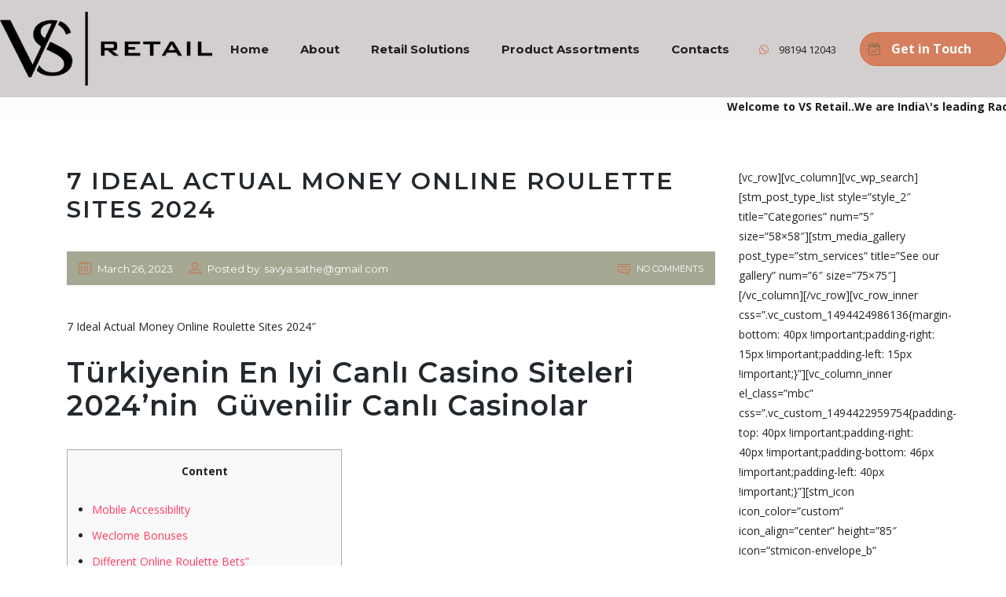

--- FILE ---
content_type: text/html; charset=UTF-8
request_url: https://vsretail.co.in/2023/03/26/7-ideal-actual-money-online-roulette-sites-2024/
body_size: 23982
content:
<!DOCTYPE html>
<html lang="en-US" id="main_html">
<head>
	    <meta charset="UTF-8">
    <meta name="viewport" content="width=device-width, initial-scale=1">
    <link rel="profile" href="http://gmpg.org/xfn/11">
    <link rel="pingback" href="https://vsretail.co.in/xmlrpc.php">
    <title>7 Ideal Actual Money Online Roulette Sites 2024 &#8211; VS Retail</title>
<meta name='robots' content='max-image-preview:large' />
	<style>img:is([sizes="auto" i], [sizes^="auto," i]) { contain-intrinsic-size: 3000px 1500px }</style>
	<link rel='dns-prefetch' href='//fonts.googleapis.com' />
<link rel="alternate" type="application/rss+xml" title="VS Retail &raquo; Feed" href="https://vsretail.co.in/feed/" />
<link rel="alternate" type="application/rss+xml" title="VS Retail &raquo; Comments Feed" href="https://vsretail.co.in/comments/feed/" />
<link rel="alternate" type="application/rss+xml" title="VS Retail &raquo; 7 Ideal Actual Money Online Roulette Sites 2024 Comments Feed" href="https://vsretail.co.in/2023/03/26/7-ideal-actual-money-online-roulette-sites-2024/feed/" />
<script type="text/javascript">
/* <![CDATA[ */
window._wpemojiSettings = {"baseUrl":"https:\/\/s.w.org\/images\/core\/emoji\/16.0.1\/72x72\/","ext":".png","svgUrl":"https:\/\/s.w.org\/images\/core\/emoji\/16.0.1\/svg\/","svgExt":".svg","source":{"concatemoji":"https:\/\/vsretail.co.in\/wp-includes\/js\/wp-emoji-release.min.js?ver=6.8.2"}};
/*! This file is auto-generated */
!function(s,n){var o,i,e;function c(e){try{var t={supportTests:e,timestamp:(new Date).valueOf()};sessionStorage.setItem(o,JSON.stringify(t))}catch(e){}}function p(e,t,n){e.clearRect(0,0,e.canvas.width,e.canvas.height),e.fillText(t,0,0);var t=new Uint32Array(e.getImageData(0,0,e.canvas.width,e.canvas.height).data),a=(e.clearRect(0,0,e.canvas.width,e.canvas.height),e.fillText(n,0,0),new Uint32Array(e.getImageData(0,0,e.canvas.width,e.canvas.height).data));return t.every(function(e,t){return e===a[t]})}function u(e,t){e.clearRect(0,0,e.canvas.width,e.canvas.height),e.fillText(t,0,0);for(var n=e.getImageData(16,16,1,1),a=0;a<n.data.length;a++)if(0!==n.data[a])return!1;return!0}function f(e,t,n,a){switch(t){case"flag":return n(e,"\ud83c\udff3\ufe0f\u200d\u26a7\ufe0f","\ud83c\udff3\ufe0f\u200b\u26a7\ufe0f")?!1:!n(e,"\ud83c\udde8\ud83c\uddf6","\ud83c\udde8\u200b\ud83c\uddf6")&&!n(e,"\ud83c\udff4\udb40\udc67\udb40\udc62\udb40\udc65\udb40\udc6e\udb40\udc67\udb40\udc7f","\ud83c\udff4\u200b\udb40\udc67\u200b\udb40\udc62\u200b\udb40\udc65\u200b\udb40\udc6e\u200b\udb40\udc67\u200b\udb40\udc7f");case"emoji":return!a(e,"\ud83e\udedf")}return!1}function g(e,t,n,a){var r="undefined"!=typeof WorkerGlobalScope&&self instanceof WorkerGlobalScope?new OffscreenCanvas(300,150):s.createElement("canvas"),o=r.getContext("2d",{willReadFrequently:!0}),i=(o.textBaseline="top",o.font="600 32px Arial",{});return e.forEach(function(e){i[e]=t(o,e,n,a)}),i}function t(e){var t=s.createElement("script");t.src=e,t.defer=!0,s.head.appendChild(t)}"undefined"!=typeof Promise&&(o="wpEmojiSettingsSupports",i=["flag","emoji"],n.supports={everything:!0,everythingExceptFlag:!0},e=new Promise(function(e){s.addEventListener("DOMContentLoaded",e,{once:!0})}),new Promise(function(t){var n=function(){try{var e=JSON.parse(sessionStorage.getItem(o));if("object"==typeof e&&"number"==typeof e.timestamp&&(new Date).valueOf()<e.timestamp+604800&&"object"==typeof e.supportTests)return e.supportTests}catch(e){}return null}();if(!n){if("undefined"!=typeof Worker&&"undefined"!=typeof OffscreenCanvas&&"undefined"!=typeof URL&&URL.createObjectURL&&"undefined"!=typeof Blob)try{var e="postMessage("+g.toString()+"("+[JSON.stringify(i),f.toString(),p.toString(),u.toString()].join(",")+"));",a=new Blob([e],{type:"text/javascript"}),r=new Worker(URL.createObjectURL(a),{name:"wpTestEmojiSupports"});return void(r.onmessage=function(e){c(n=e.data),r.terminate(),t(n)})}catch(e){}c(n=g(i,f,p,u))}t(n)}).then(function(e){for(var t in e)n.supports[t]=e[t],n.supports.everything=n.supports.everything&&n.supports[t],"flag"!==t&&(n.supports.everythingExceptFlag=n.supports.everythingExceptFlag&&n.supports[t]);n.supports.everythingExceptFlag=n.supports.everythingExceptFlag&&!n.supports.flag,n.DOMReady=!1,n.readyCallback=function(){n.DOMReady=!0}}).then(function(){return e}).then(function(){var e;n.supports.everything||(n.readyCallback(),(e=n.source||{}).concatemoji?t(e.concatemoji):e.wpemoji&&e.twemoji&&(t(e.twemoji),t(e.wpemoji)))}))}((window,document),window._wpemojiSettings);
/* ]]> */
</script>

<link rel='stylesheet' id='hfe-widgets-style-css' href='https://vsretail.co.in/wp-content/plugins/header-footer-elementor/inc/widgets-css/frontend.css?ver=2.4.8' type='text/css' media='all' />
<link rel='stylesheet' id='premium-addons-css' href='https://vsretail.co.in/wp-content/plugins/premium-addons-for-elementor/assets/frontend/min-css/premium-addons.min.css?ver=4.10.90' type='text/css' media='all' />
<style id='wp-emoji-styles-inline-css' type='text/css'>

	img.wp-smiley, img.emoji {
		display: inline !important;
		border: none !important;
		box-shadow: none !important;
		height: 1em !important;
		width: 1em !important;
		margin: 0 0.07em !important;
		vertical-align: -0.1em !important;
		background: none !important;
		padding: 0 !important;
	}
</style>
<link rel='stylesheet' id='wp-block-library-css' href='https://vsretail.co.in/wp-includes/css/dist/block-library/style.min.css?ver=6.8.2' type='text/css' media='all' />
<style id='classic-theme-styles-inline-css' type='text/css'>
/*! This file is auto-generated */
.wp-block-button__link{color:#fff;background-color:#32373c;border-radius:9999px;box-shadow:none;text-decoration:none;padding:calc(.667em + 2px) calc(1.333em + 2px);font-size:1.125em}.wp-block-file__button{background:#32373c;color:#fff;text-decoration:none}
</style>
<style id='global-styles-inline-css' type='text/css'>
:root{--wp--preset--aspect-ratio--square: 1;--wp--preset--aspect-ratio--4-3: 4/3;--wp--preset--aspect-ratio--3-4: 3/4;--wp--preset--aspect-ratio--3-2: 3/2;--wp--preset--aspect-ratio--2-3: 2/3;--wp--preset--aspect-ratio--16-9: 16/9;--wp--preset--aspect-ratio--9-16: 9/16;--wp--preset--color--black: #000000;--wp--preset--color--cyan-bluish-gray: #abb8c3;--wp--preset--color--white: #ffffff;--wp--preset--color--pale-pink: #f78da7;--wp--preset--color--vivid-red: #cf2e2e;--wp--preset--color--luminous-vivid-orange: #ff6900;--wp--preset--color--luminous-vivid-amber: #fcb900;--wp--preset--color--light-green-cyan: #7bdcb5;--wp--preset--color--vivid-green-cyan: #00d084;--wp--preset--color--pale-cyan-blue: #8ed1fc;--wp--preset--color--vivid-cyan-blue: #0693e3;--wp--preset--color--vivid-purple: #9b51e0;--wp--preset--gradient--vivid-cyan-blue-to-vivid-purple: linear-gradient(135deg,rgba(6,147,227,1) 0%,rgb(155,81,224) 100%);--wp--preset--gradient--light-green-cyan-to-vivid-green-cyan: linear-gradient(135deg,rgb(122,220,180) 0%,rgb(0,208,130) 100%);--wp--preset--gradient--luminous-vivid-amber-to-luminous-vivid-orange: linear-gradient(135deg,rgba(252,185,0,1) 0%,rgba(255,105,0,1) 100%);--wp--preset--gradient--luminous-vivid-orange-to-vivid-red: linear-gradient(135deg,rgba(255,105,0,1) 0%,rgb(207,46,46) 100%);--wp--preset--gradient--very-light-gray-to-cyan-bluish-gray: linear-gradient(135deg,rgb(238,238,238) 0%,rgb(169,184,195) 100%);--wp--preset--gradient--cool-to-warm-spectrum: linear-gradient(135deg,rgb(74,234,220) 0%,rgb(151,120,209) 20%,rgb(207,42,186) 40%,rgb(238,44,130) 60%,rgb(251,105,98) 80%,rgb(254,248,76) 100%);--wp--preset--gradient--blush-light-purple: linear-gradient(135deg,rgb(255,206,236) 0%,rgb(152,150,240) 100%);--wp--preset--gradient--blush-bordeaux: linear-gradient(135deg,rgb(254,205,165) 0%,rgb(254,45,45) 50%,rgb(107,0,62) 100%);--wp--preset--gradient--luminous-dusk: linear-gradient(135deg,rgb(255,203,112) 0%,rgb(199,81,192) 50%,rgb(65,88,208) 100%);--wp--preset--gradient--pale-ocean: linear-gradient(135deg,rgb(255,245,203) 0%,rgb(182,227,212) 50%,rgb(51,167,181) 100%);--wp--preset--gradient--electric-grass: linear-gradient(135deg,rgb(202,248,128) 0%,rgb(113,206,126) 100%);--wp--preset--gradient--midnight: linear-gradient(135deg,rgb(2,3,129) 0%,rgb(40,116,252) 100%);--wp--preset--font-size--small: 13px;--wp--preset--font-size--medium: 20px;--wp--preset--font-size--large: 36px;--wp--preset--font-size--x-large: 42px;--wp--preset--spacing--20: 0.44rem;--wp--preset--spacing--30: 0.67rem;--wp--preset--spacing--40: 1rem;--wp--preset--spacing--50: 1.5rem;--wp--preset--spacing--60: 2.25rem;--wp--preset--spacing--70: 3.38rem;--wp--preset--spacing--80: 5.06rem;--wp--preset--shadow--natural: 6px 6px 9px rgba(0, 0, 0, 0.2);--wp--preset--shadow--deep: 12px 12px 50px rgba(0, 0, 0, 0.4);--wp--preset--shadow--sharp: 6px 6px 0px rgba(0, 0, 0, 0.2);--wp--preset--shadow--outlined: 6px 6px 0px -3px rgba(255, 255, 255, 1), 6px 6px rgba(0, 0, 0, 1);--wp--preset--shadow--crisp: 6px 6px 0px rgba(0, 0, 0, 1);}:where(.is-layout-flex){gap: 0.5em;}:where(.is-layout-grid){gap: 0.5em;}body .is-layout-flex{display: flex;}.is-layout-flex{flex-wrap: wrap;align-items: center;}.is-layout-flex > :is(*, div){margin: 0;}body .is-layout-grid{display: grid;}.is-layout-grid > :is(*, div){margin: 0;}:where(.wp-block-columns.is-layout-flex){gap: 2em;}:where(.wp-block-columns.is-layout-grid){gap: 2em;}:where(.wp-block-post-template.is-layout-flex){gap: 1.25em;}:where(.wp-block-post-template.is-layout-grid){gap: 1.25em;}.has-black-color{color: var(--wp--preset--color--black) !important;}.has-cyan-bluish-gray-color{color: var(--wp--preset--color--cyan-bluish-gray) !important;}.has-white-color{color: var(--wp--preset--color--white) !important;}.has-pale-pink-color{color: var(--wp--preset--color--pale-pink) !important;}.has-vivid-red-color{color: var(--wp--preset--color--vivid-red) !important;}.has-luminous-vivid-orange-color{color: var(--wp--preset--color--luminous-vivid-orange) !important;}.has-luminous-vivid-amber-color{color: var(--wp--preset--color--luminous-vivid-amber) !important;}.has-light-green-cyan-color{color: var(--wp--preset--color--light-green-cyan) !important;}.has-vivid-green-cyan-color{color: var(--wp--preset--color--vivid-green-cyan) !important;}.has-pale-cyan-blue-color{color: var(--wp--preset--color--pale-cyan-blue) !important;}.has-vivid-cyan-blue-color{color: var(--wp--preset--color--vivid-cyan-blue) !important;}.has-vivid-purple-color{color: var(--wp--preset--color--vivid-purple) !important;}.has-black-background-color{background-color: var(--wp--preset--color--black) !important;}.has-cyan-bluish-gray-background-color{background-color: var(--wp--preset--color--cyan-bluish-gray) !important;}.has-white-background-color{background-color: var(--wp--preset--color--white) !important;}.has-pale-pink-background-color{background-color: var(--wp--preset--color--pale-pink) !important;}.has-vivid-red-background-color{background-color: var(--wp--preset--color--vivid-red) !important;}.has-luminous-vivid-orange-background-color{background-color: var(--wp--preset--color--luminous-vivid-orange) !important;}.has-luminous-vivid-amber-background-color{background-color: var(--wp--preset--color--luminous-vivid-amber) !important;}.has-light-green-cyan-background-color{background-color: var(--wp--preset--color--light-green-cyan) !important;}.has-vivid-green-cyan-background-color{background-color: var(--wp--preset--color--vivid-green-cyan) !important;}.has-pale-cyan-blue-background-color{background-color: var(--wp--preset--color--pale-cyan-blue) !important;}.has-vivid-cyan-blue-background-color{background-color: var(--wp--preset--color--vivid-cyan-blue) !important;}.has-vivid-purple-background-color{background-color: var(--wp--preset--color--vivid-purple) !important;}.has-black-border-color{border-color: var(--wp--preset--color--black) !important;}.has-cyan-bluish-gray-border-color{border-color: var(--wp--preset--color--cyan-bluish-gray) !important;}.has-white-border-color{border-color: var(--wp--preset--color--white) !important;}.has-pale-pink-border-color{border-color: var(--wp--preset--color--pale-pink) !important;}.has-vivid-red-border-color{border-color: var(--wp--preset--color--vivid-red) !important;}.has-luminous-vivid-orange-border-color{border-color: var(--wp--preset--color--luminous-vivid-orange) !important;}.has-luminous-vivid-amber-border-color{border-color: var(--wp--preset--color--luminous-vivid-amber) !important;}.has-light-green-cyan-border-color{border-color: var(--wp--preset--color--light-green-cyan) !important;}.has-vivid-green-cyan-border-color{border-color: var(--wp--preset--color--vivid-green-cyan) !important;}.has-pale-cyan-blue-border-color{border-color: var(--wp--preset--color--pale-cyan-blue) !important;}.has-vivid-cyan-blue-border-color{border-color: var(--wp--preset--color--vivid-cyan-blue) !important;}.has-vivid-purple-border-color{border-color: var(--wp--preset--color--vivid-purple) !important;}.has-vivid-cyan-blue-to-vivid-purple-gradient-background{background: var(--wp--preset--gradient--vivid-cyan-blue-to-vivid-purple) !important;}.has-light-green-cyan-to-vivid-green-cyan-gradient-background{background: var(--wp--preset--gradient--light-green-cyan-to-vivid-green-cyan) !important;}.has-luminous-vivid-amber-to-luminous-vivid-orange-gradient-background{background: var(--wp--preset--gradient--luminous-vivid-amber-to-luminous-vivid-orange) !important;}.has-luminous-vivid-orange-to-vivid-red-gradient-background{background: var(--wp--preset--gradient--luminous-vivid-orange-to-vivid-red) !important;}.has-very-light-gray-to-cyan-bluish-gray-gradient-background{background: var(--wp--preset--gradient--very-light-gray-to-cyan-bluish-gray) !important;}.has-cool-to-warm-spectrum-gradient-background{background: var(--wp--preset--gradient--cool-to-warm-spectrum) !important;}.has-blush-light-purple-gradient-background{background: var(--wp--preset--gradient--blush-light-purple) !important;}.has-blush-bordeaux-gradient-background{background: var(--wp--preset--gradient--blush-bordeaux) !important;}.has-luminous-dusk-gradient-background{background: var(--wp--preset--gradient--luminous-dusk) !important;}.has-pale-ocean-gradient-background{background: var(--wp--preset--gradient--pale-ocean) !important;}.has-electric-grass-gradient-background{background: var(--wp--preset--gradient--electric-grass) !important;}.has-midnight-gradient-background{background: var(--wp--preset--gradient--midnight) !important;}.has-small-font-size{font-size: var(--wp--preset--font-size--small) !important;}.has-medium-font-size{font-size: var(--wp--preset--font-size--medium) !important;}.has-large-font-size{font-size: var(--wp--preset--font-size--large) !important;}.has-x-large-font-size{font-size: var(--wp--preset--font-size--x-large) !important;}
:where(.wp-block-post-template.is-layout-flex){gap: 1.25em;}:where(.wp-block-post-template.is-layout-grid){gap: 1.25em;}
:where(.wp-block-columns.is-layout-flex){gap: 2em;}:where(.wp-block-columns.is-layout-grid){gap: 2em;}
:root :where(.wp-block-pullquote){font-size: 1.5em;line-height: 1.6;}
</style>
<link rel='stylesheet' id='contact-form-7-css' href='https://vsretail.co.in/wp-content/plugins/contact-form-7/includes/css/styles.css?ver=6.1.1' type='text/css' media='all' />
<link rel='stylesheet' id='stm-stmicons-css' href='http://vsretail.co.in/wp-content/uploads/stm_fonts/stmicons/stmicons.css?ver=1.0.1' type='text/css' media='all' />
<link rel='stylesheet' id='stm-stmicons_construction-css' href='http://vsretail.co.in/wp-content/uploads/stm_fonts/stmicons/construction/stmicons.css?ver=1.0.1' type='text/css' media='all' />
<link rel='stylesheet' id='stm-stmicons_consulting-css' href='http://vsretail.co.in/wp-content/uploads/stm_fonts/stmicons/consulting/stmicons.css?ver=1.0.1' type='text/css' media='all' />
<link rel='stylesheet' id='stm-stmicons_feather-css' href='http://vsretail.co.in/wp-content/uploads/stm_fonts/stmicons/feather/stmicons.css?ver=1.0.1' type='text/css' media='all' />
<link rel='stylesheet' id='stm-stmicons_icomoon-css' href='http://vsretail.co.in/wp-content/uploads/stm_fonts/stmicons/icomoon/stmicons.css?ver=1.0.1' type='text/css' media='all' />
<link rel='stylesheet' id='stm-stmicons_linear-css' href='http://vsretail.co.in/wp-content/uploads/stm_fonts/stmicons/linear/stmicons.css?ver=1.0.1' type='text/css' media='all' />
<link rel='stylesheet' id='stm-stmicons_vicons-css' href='http://vsretail.co.in/wp-content/uploads/stm_fonts/stmicons/vicons/stmicons.css?ver=1.0.1' type='text/css' media='all' />
<link rel='stylesheet' id='stm_megamenu-css' href='https://vsretail.co.in/wp-content/plugins/stm-configurations/megamenu/assets/css/megamenu.css?ver=1.2' type='text/css' media='all' />
<link rel='stylesheet' id='hfe-style-css' href='https://vsretail.co.in/wp-content/plugins/header-footer-elementor/assets/css/header-footer-elementor.css?ver=2.4.8' type='text/css' media='all' />
<link rel='stylesheet' id='elementor-icons-css' href='https://vsretail.co.in/wp-content/plugins/elementor/assets/lib/eicons/css/elementor-icons.min.css?ver=5.43.0' type='text/css' media='all' />
<link rel='stylesheet' id='elementor-frontend-css' href='https://vsretail.co.in/wp-content/plugins/elementor/assets/css/frontend.min.css?ver=3.31.1' type='text/css' media='all' />
<link rel='stylesheet' id='elementor-post-5269-css' href='https://vsretail.co.in/wp-content/uploads/elementor/css/post-5269.css?ver=1763282751' type='text/css' media='all' />
<link rel='stylesheet' id='hfe-elementor-icons-css' href='https://vsretail.co.in/wp-content/plugins/elementor/assets/lib/eicons/css/elementor-icons.min.css?ver=5.34.0' type='text/css' media='all' />
<link rel='stylesheet' id='hfe-icons-list-css' href='https://vsretail.co.in/wp-content/plugins/elementor/assets/css/widget-icon-list.min.css?ver=3.24.3' type='text/css' media='all' />
<link rel='stylesheet' id='hfe-social-icons-css' href='https://vsretail.co.in/wp-content/plugins/elementor/assets/css/widget-social-icons.min.css?ver=3.24.0' type='text/css' media='all' />
<link rel='stylesheet' id='hfe-social-share-icons-brands-css' href='https://vsretail.co.in/wp-content/plugins/elementor/assets/lib/font-awesome/css/brands.css?ver=5.15.3' type='text/css' media='all' />
<link rel='stylesheet' id='hfe-social-share-icons-fontawesome-css' href='https://vsretail.co.in/wp-content/plugins/elementor/assets/lib/font-awesome/css/fontawesome.css?ver=5.15.3' type='text/css' media='all' />
<link rel='stylesheet' id='hfe-nav-menu-icons-css' href='https://vsretail.co.in/wp-content/plugins/elementor/assets/lib/font-awesome/css/solid.css?ver=5.15.3' type='text/css' media='all' />
<link rel='stylesheet' id='stm_default_google_font-css' href='https://fonts.googleapis.com/css?family=Open+Sans%3A100%2C200%2C300%2C400%2C400i%2C500%2C600%2C700%2C800%2C900%7CMontserrat%3A100%2C200%2C300%2C400%2C400i%2C500%2C600%2C700%2C800%2C900&#038;ver=2.9.5#038;subset=latin%2Clatin-ext' type='text/css' media='all' />
<link rel='stylesheet' id='pearl-theme-styles-css' href='https://vsretail.co.in/wp-content/themes/pearl/assets/css/app.css?ver=2.9.5' type='text/css' media='all' />
<link rel='stylesheet' id='pearl-theme-custom-styles-css' href='http://vsretail.co.in/wp-content/uploads/stm_uploads/skin-custom.css?ver=344' type='text/css' media='all' />
<link rel='stylesheet' id='fontawesome-css' href='https://vsretail.co.in/wp-content/themes/pearl/assets/vendor/font-awesome.min.css?ver=2.9.5' type='text/css' media='all' />
<link rel='stylesheet' id='pearl-buttons-style-css' href='https://vsretail.co.in/wp-content/themes/pearl/assets/css/buttons/styles/style_5.css?ver=2.9.5' type='text/css' media='all' />
<link rel='stylesheet' id='pearl-sidebars-style-css' href='https://vsretail.co.in/wp-content/themes/pearl/assets/css/sidebar/style_1.css?ver=2.9.5' type='text/css' media='all' />
<link rel='stylesheet' id='pearl-forms-style-css' href='https://vsretail.co.in/wp-content/themes/pearl/assets/css/form/style_3.css?ver=2.9.5' type='text/css' media='all' />
<link rel='stylesheet' id='pearl-blockquote-style-css' href='https://vsretail.co.in/wp-content/themes/pearl/assets/css/blockquote/style_3.css?ver=2.9.5' type='text/css' media='all' />
<link rel='stylesheet' id='pearl-post-style-css' href='https://vsretail.co.in/wp-content/themes/pearl/assets/css/post/style_1.css?ver=2.9.5' type='text/css' media='all' />
<link rel='stylesheet' id='pearl-pagination-style-css' href='https://vsretail.co.in/wp-content/themes/pearl/assets/css/pagination/style_3.css?ver=2.9.5' type='text/css' media='all' />
<link rel='stylesheet' id='pearl-list-style-css' href='https://vsretail.co.in/wp-content/themes/pearl/assets/css/lists/style_1.css?ver=2.9.5' type='text/css' media='all' />
<link rel='stylesheet' id='pearl-tabs-style-css' href='https://vsretail.co.in/wp-content/themes/pearl/assets/css/tabs/style_2.css?ver=2.9.5' type='text/css' media='all' />
<link rel='stylesheet' id='pearl-tour-style-css' href='https://vsretail.co.in/wp-content/themes/pearl/assets/css/tour/style_1.css?ver=2.9.5' type='text/css' media='all' />
<link rel='stylesheet' id='pearl-accordions-style-css' href='https://vsretail.co.in/wp-content/themes/pearl/assets/css/accordion/style_2.css?ver=2.9.5' type='text/css' media='all' />
<link rel='stylesheet' id='pearl-header-style-css' href='https://vsretail.co.in/wp-content/themes/pearl/assets/css/header/style_1.css?ver=2.9.5' type='text/css' media='all' />
<link rel='stylesheet' id='pearl-footer-style-css' href='https://vsretail.co.in/wp-content/themes/pearl/assets/css/footer/style_1.css?ver=2.9.5' type='text/css' media='all' />
<link rel='stylesheet' id='pearl-titlebox-style-css' href='https://vsretail.co.in/wp-content/themes/pearl/assets/css/titlebox/style_2.css?ver=2.9.5' type='text/css' media='all' />
<link rel='stylesheet' id='eael-general-css' href='https://vsretail.co.in/wp-content/plugins/essential-addons-for-elementor-lite/assets/front-end/css/view/general.min.css?ver=6.2.2' type='text/css' media='all' />
<link rel='stylesheet' id='elementor-gf-local-roboto-css' href='http://vsretail.co.in/wp-content/uploads/elementor/google-fonts/css/roboto.css?ver=1743008862' type='text/css' media='all' />
<link rel='stylesheet' id='elementor-gf-local-robotoslab-css' href='http://vsretail.co.in/wp-content/uploads/elementor/google-fonts/css/robotoslab.css?ver=1743008886' type='text/css' media='all' />
<script type="text/javascript" src="https://vsretail.co.in/wp-includes/js/jquery/jquery.min.js?ver=3.7.1" id="jquery-core-js"></script>
<script type="text/javascript" src="https://vsretail.co.in/wp-includes/js/jquery/jquery-migrate.min.js?ver=3.4.1" id="jquery-migrate-js"></script>
<script type="text/javascript" id="jquery-js-after">
/* <![CDATA[ */
!function($){"use strict";$(document).ready(function(){$(this).scrollTop()>100&&$(".hfe-scroll-to-top-wrap").removeClass("hfe-scroll-to-top-hide"),$(window).scroll(function(){$(this).scrollTop()<100?$(".hfe-scroll-to-top-wrap").fadeOut(300):$(".hfe-scroll-to-top-wrap").fadeIn(300)}),$(".hfe-scroll-to-top-wrap").on("click",function(){$("html, body").animate({scrollTop:0},300);return!1})})}(jQuery);
!function($){'use strict';$(document).ready(function(){var bar=$('.hfe-reading-progress-bar');if(!bar.length)return;$(window).on('scroll',function(){var s=$(window).scrollTop(),d=$(document).height()-$(window).height(),p=d? s/d*100:0;bar.css('width',p+'%')});});}(jQuery);
/* ]]> */
</script>
<script type="text/javascript" src="https://vsretail.co.in/wp-content/plugins/stm-configurations/megamenu/assets/js/megamenu.js?ver=1.2" id="stm_megamenu-js"></script>
<script type="text/javascript" src="https://vsretail.co.in/wp-content/themes/pearl/assets/vendor/autosize.min.js?ver=2.9.5" id="autosize.js-js"></script>
<script type="text/javascript" src="https://vsretail.co.in/wp-content/themes/pearl/assets/js/materialForm.js?ver=2.9.5" id="pearl_material_form-js"></script>
<link rel="EditURI" type="application/rsd+xml" title="RSD" href="https://vsretail.co.in/xmlrpc.php?rsd" />
<meta name="generator" content="WordPress 6.8.2" />
<link rel='shortlink' href='https://vsretail.co.in/?p=13431' />
<link rel="alternate" title="oEmbed (JSON)" type="application/json+oembed" href="https://vsretail.co.in/wp-json/oembed/1.0/embed?url=https%3A%2F%2Fvsretail.co.in%2F2023%2F03%2F26%2F7-ideal-actual-money-online-roulette-sites-2024%2F" />
<link rel="alternate" title="oEmbed (XML)" type="text/xml+oembed" href="https://vsretail.co.in/wp-json/oembed/1.0/embed?url=https%3A%2F%2Fvsretail.co.in%2F2023%2F03%2F26%2F7-ideal-actual-money-online-roulette-sites-2024%2F&#038;format=xml" />
<link rel="canonical" href="https://vsretail.co.in/2023/03/26/7-ideal-actual-money-online-roulette-sites-2024/" />
          <script>
        var stm_ajaxurl = 'https://vsretail.co.in/wp-admin/admin-ajax.php';
        var stm_site_width = 1110;
        var stm_date_format = 'MM d, yy';
        var stm_time_format = 'h:mm p';
		        var stm_site_paddings = 0;
        if (window.innerWidth < 1300) stm_site_paddings = 0;
        var stm_sticky = 'center';
    </script>
	<meta name="generator" content="Elementor 3.31.1; features: additional_custom_breakpoints, e_element_cache; settings: css_print_method-external, google_font-enabled, font_display-swap">
			<style>
				.e-con.e-parent:nth-of-type(n+4):not(.e-lazyloaded):not(.e-no-lazyload),
				.e-con.e-parent:nth-of-type(n+4):not(.e-lazyloaded):not(.e-no-lazyload) * {
					background-image: none !important;
				}
				@media screen and (max-height: 1024px) {
					.e-con.e-parent:nth-of-type(n+3):not(.e-lazyloaded):not(.e-no-lazyload),
					.e-con.e-parent:nth-of-type(n+3):not(.e-lazyloaded):not(.e-no-lazyload) * {
						background-image: none !important;
					}
				}
				@media screen and (max-height: 640px) {
					.e-con.e-parent:nth-of-type(n+2):not(.e-lazyloaded):not(.e-no-lazyload),
					.e-con.e-parent:nth-of-type(n+2):not(.e-lazyloaded):not(.e-no-lazyload) * {
						background-image: none !important;
					}
				}
			</style>
				</head>
<body class="wp-singular post-template-default single single-post postid-13431 single-format-standard wp-theme-pearl ehf-template-pearl ehf-stylesheet-pearl  stm_title_box_disabled stm_form_style_3 stm_breadcrumbs_disabled stm_pagination_style_3 stm_blockquote_style_3 stm_lists_style_1 stm_sidebar_style_1 stm_header_style_1 stm_post_style_1 stm_tabs_style_2 stm_tour_style_1 stm_buttons_style_5 stm_accordions_style_2 stm_projects_style_default stm_events_layout_1 stm_footer_layout_1 error_page_style_4 stm_shop_layout_business stm_products_style_left stm_header_sticky_center stm_post_view_list stm_sticky_header_mobile stm_layout_business elementor-default elementor-kit-5269" ontouchstart="true">
    	    <div id="wrapper">
                
    <div class="stm-header">
								                <div class="stm-header__row_color stm-header__row_color_center">
					                    <div class="fullwidth-header-part">
                        <div class="stm-header__row stm-header__row_center">
							                                    <div class="stm-header__cell stm-header__cell_left">
										                                                <div class="stm-header__element object820 stm-header__element_">
													
	<div class="stm-logo">
		<a href="https://vsretail.co.in" title="">
			<img width="270" height="94" src="https://vsretail.co.in/wp-content/uploads/2019/04/vs-Retail11.png" class="attachment-full size-full" alt="" />		</a>
	</div>

                                                </div>
											                                    </div>
								                                    <div class="stm-header__cell stm-header__cell_center">
										                                                <div class="stm-header__element object1421 stm-header__element_default">
													
    <div class="stm-navigation heading_font stm-navigation__default stm-navigation__default stm-navigation__line_bottom stm-navigation__" >
        
		
        <ul >
			<li id="menu-item-3816" class="menu-item menu-item-type-post_type menu-item-object-page menu-item-home menu-item-3816"><a href="https://vsretail.co.in/">Home</a></li>
<li id="menu-item-3817" class="menu-item menu-item-type-post_type menu-item-object-page menu-item-3817"><a href="https://vsretail.co.in/about-us/">About</a></li>
<li id="menu-item-4080" class="menu-item menu-item-type-post_type menu-item-object-page menu-item-has-children menu-item-4080"><a href="https://vsretail.co.in/vs-retail-solutions/">Retail Solutions</a>
<ul class="sub-menu">
	<li id="menu-item-4101" class="menu-item menu-item-type-post_type menu-item-object-page menu-item-4101 stm_col_width_default stm_mega_cols_inside_default"><a href="https://vsretail.co.in/vs-retail-solutions/hypermarket-supermarket/">Hypermarket / Supermarket</a></li>
	<li id="menu-item-4100" class="menu-item menu-item-type-post_type menu-item-object-page menu-item-4100 stm_col_width_default stm_mega_cols_inside_default"><a href="https://vsretail.co.in/vs-retail-solutions/departmental-stores/">Departmental Stores &#038; Specialty Retail</a></li>
	<li id="menu-item-4108" class="menu-item menu-item-type-post_type menu-item-object-page menu-item-4108 stm_col_width_default stm_mega_cols_inside_default"><a href="https://vsretail.co.in/vs-retail-solutions/convenience-stores-drug-stores/">Convenience Stores &#038; Drug Stores</a></li>
	<li id="menu-item-4117" class="menu-item menu-item-type-post_type menu-item-object-page menu-item-4117 stm_col_width_default stm_mega_cols_inside_default"><a href="https://vsretail.co.in/vs-retail-solutions/home-centers/">Home Centers</a></li>
	<li id="menu-item-4123" class="menu-item menu-item-type-post_type menu-item-object-page menu-item-4123 stm_col_width_default stm_mega_cols_inside_default"><a href="https://vsretail.co.in/vs-retail-solutions/fmcg-brand/">FMCG Brand</a></li>
	<li id="menu-item-4130" class="menu-item menu-item-type-post_type menu-item-object-page menu-item-4130 stm_col_width_default stm_mega_cols_inside_default"><a href="https://vsretail.co.in/vs-retail-solutions/retail-distribution-centers/">Retail Distribution Centers</a></li>
</ul>
</li>
<li id="menu-item-3963" class="menu-item menu-item-type-post_type menu-item-object-page menu-item-has-children menu-item-3963"><a href="https://vsretail.co.in/product-assortments/">Product Assortments</a>
<ul class="sub-menu">
	<li id="menu-item-4000" class="menu-item menu-item-type-post_type menu-item-object-page menu-item-4000 stm_col_width_default stm_mega_cols_inside_default"><a href="https://vsretail.co.in/product-assortments/off-shelf-merchandising/">OFF – Shelf Merchandising</a></li>
	<li id="menu-item-4039" class="menu-item menu-item-type-post_type menu-item-object-page menu-item-4039 stm_col_width_default stm_mega_cols_inside_default"><a href="https://vsretail.co.in/product-assortments/on-shelf-merchandising/">ON – Shelf Merchandising</a></li>
	<li id="menu-item-4001" class="menu-item menu-item-type-post_type menu-item-object-page menu-item-4001 stm_col_width_default stm_mega_cols_inside_default"><a href="https://vsretail.co.in/product-assortments/fresh-chilled-merchandising/">Fresh &#038; Chilled Merchandising</a></li>
	<li id="menu-item-4014" class="menu-item menu-item-type-post_type menu-item-object-page menu-item-4014 stm_col_width_default stm_mega_cols_inside_default"><a href="https://vsretail.co.in/product-assortments/food-merchandising/">Food Merchandising</a></li>
	<li id="menu-item-4025" class="menu-item menu-item-type-post_type menu-item-object-page menu-item-4025 stm_col_width_default stm_mega_cols_inside_default"><a href="https://vsretail.co.in/product-assortments/operational-equipment/">Operational Equipment</a></li>
	<li id="menu-item-4028" class="menu-item menu-item-type-post_type menu-item-object-page menu-item-4028 stm_col_width_default stm_mega_cols_inside_default"><a href="https://vsretail.co.in/product-assortments/pop-communication/">POP Communication</a></li>
	<li id="menu-item-4059" class="menu-item menu-item-type-post_type menu-item-object-page menu-item-4059 stm_col_width_default stm_mega_cols_inside_default"><a href="https://vsretail.co.in/product-assortments/display-customization/">Display Customization</a></li>
	<li id="menu-item-4060" class="menu-item menu-item-type-post_type menu-item-object-page menu-item-4060 stm_col_width_default stm_mega_cols_inside_default"><a href="https://vsretail.co.in/product-assortments/store-productivity-solution/">Store Productivity Solution</a></li>
</ul>
</li>
<li id="menu-item-3819" class="menu-item menu-item-type-post_type menu-item-object-page menu-item-3819"><a href="https://vsretail.co.in/contacts/">Contacts</a></li>
        </ul>


		
    </div>

                                                </div>
											                                    </div>
								                                    <div class="stm-header__cell stm-header__cell_right">
										                                                <div class="stm-header__element object1459 stm-header__element_">
													    <div class="stm-icontext">
                    <i class="stm-icontext__icon mtc fa fa-whatsapp "></i>
                            <span class="stm-icontext__text ">
                98194 12043            </span>
            </div>
                                                </div>
											                                                <div class="stm-header__element object1455 stm-header__element_btn_solid">
													
    <a href="http://vsretail.co.in/contacts/" class="btn btn_primary btn_icon-left btn_solid">
        <i class="btn__icon fa fa-calendar-check-o" style=""></i>
        <span class="btn__text">Get in Touch</span>
    </a>

                                                </div>
											                                    </div>
								                        </div>
                    </div>
                </div>
						                <div class="stm-header__row_color stm-header__row_color_bottom">
					                    <div class="container">
                        <div class="stm-header__row stm-header__row_bottom">
							                                    <div class="stm-header__cell stm-header__cell_center">
										                                                <div class="stm-header__element object8879 stm-header__element_">
													    <div class="stm-text fwb" >
        <marquee behavior=\\\\\\\"scroll\\\\\\\" direction=\\\\\\\"left\\\\\\\" scrollamount=\\\\\\\"10\\\\\\\">Welcome to  VS Retail..We are India\'s leading Racks & Furniture manufacturing company, engaged in manufacturing, installing & exporting of all types of Rack materials.</marquee>    </div>
                                                </div>
											                                    </div>
								                        </div>
                    </div>
                </div>
			    </div>


<div class="stm-header__overlay"></div>

<div class="stm_mobile__header">
    <div class="container">
        <div class="stm_flex stm_flex_center stm_flex_last stm_flex_nowrap">
                            <div class="stm_mobile__logo">
                    <a href="https://vsretail.co.in/"
                       title="Home">
                        <img src="https://vsretail.co.in/wp-content/uploads/2019/04/vs-Retail1.png"
                             alt="Site Logo"/>
                    </a>
                </div>
                        <div class="stm_mobile__switcher stm_flex_last js_trigger__click"
                 data-element=".stm-header, .stm-header__overlay"
                 data-toggle="false">
                <span class="mbc"></span>
                <span class="mbc"></span>
                <span class="mbc"></span>
            </div>
        </div>
    </div>
</div>
                        
        <div class="site-content">
            <div class="container no_vc_container"><!--Breadcrumbs-->


<div class=" stm_single_post_layout_1">

    <div class="">
        <div class="stm_markup stm_markup_right stm_single_post">

            <div class="stm_markup__content">
                                    <div class="stm_single_post stm_single_post_style_1">

    
		<h1 class="h2 text-transform">7 Ideal Actual Money Online Roulette Sites 2024</h1>
<div class="stm_post_details clearfix mbc wtc stm_mf">
    <ul class="clearfix">
        <li class="post_date">
			<div href="https://vsretail.co.in/2023/03/26/7-ideal-actual-money-online-roulette-sites-2024/" class="no_deco wtc">
            	<i class="stmicon-calendar3"></i> March 26, 2023			</div>
        </li>
        <li class="post_by">
            <i class="stmicon-user_b"></i> Posted by: savya.sathe@gmail.com        </li>
    </ul>
    <div class="comments_num">
        <a href="https://vsretail.co.in/2023/03/26/7-ideal-actual-money-online-roulette-sites-2024/#respond" class="wtc no_deco wtc_h">
            <i class="stmicon-comment3"></i> No Comments        </a>
    </div>
</div>	<div class="stm_mgb_40"></div>

	<div class="stm_mgb_20 stm_single_post__content">
		<p>7 Ideal Actual Money Online Roulette Sites 2024&#8243;</p>
<h1>Türkiyenin En Iyi Canlı Casino Siteleri 2024&#8217;nin ️ Güvenilir Canlı Casinolar</h1>
<div id="toc" style="background: #f9f9f9;border: 1px solid #aaa;display: table;margin-bottom: 1em;padding: 1em;width: 350px;">
<p class="toctitle" style="font-weight: 700;text-align: center;">Content</p>
<ul class="toc_list">
<li><a href="#toc-0">Mobile Accessibility</a></li>
<li><a href="#toc-1">Weclome Bonuses</a></li>
<li><a href="#toc-2">Different Online Roulette Bets&#8221;</a></li>
<li><a href="#toc-3">Are There Live Supplier Choices For Mobile And Tablet Users? </a></li>
<li><a href="#toc-4">Canlı Casino Dünyasına Giriş: Türkiye’de Canlı Online Casino 2021</a></li>
<li><a href="#toc-5">Best Live Dealer Gambling Dens In Players&#8217; Leading Categories</a></li>
<li><a href="#toc-6">Live Dealer Cashback Bonuses</a></li>
<li><a href="#toc-7">Türkiye’deki En İyi Canlı Casino Siteleri Listesi 2021</a></li>
<li><a href="#toc-8">Btk Kanunu Nelerdir Ve Türk Canlı Casino Siteleri Nasıl Etkiler? </a></li>
<li><a href="#toc-9">Para Yatırma Ve Çekme Yöntemleri: </a></li>
<li><a href="#toc-10">Balzac Casino</a></li>
<li><a href="#toc-11">Our Top Recommended Live Dealer Casinos</a></li>
<li><a href="#toc-12">Reload Bonuses</a></li>
<li><a href="#toc-13">Bonuses And Offers</a></li>
<li><a href="#toc-14">Canlı Online Casino Sitelerinde Mobil Giriş&#8221; &#8220;[newline]canlı Casino Siteleri Giriş Sorunu</a></li>
<li><a href="#toc-15">How To Perform Roulette Online</a></li>
<li><a href="#toc-16">What Table Game Titles Can I Find In Live Casinos? </a></li>
<li><a href="#toc-17">Cep Telefonu Ve Tablet Ile Canlı Casino</a></li>
<li><a href="#toc-18">Casinoin</a></li>
<li><a href="#toc-19">High Tool Bonuses</a></li>
<li><a href="#toc-20">En Iyi Canlı Online Casino Siteleri Türkiye 2022</a></li>
<li><a href="#toc-21">Can A Person Play Roulette On The Internet On Mobile? </a></li>
<li><a href="#toc-22">Türkiye’deki Canlı Casino Sitelerinde Bulunan Oyunlar: </a></li>
<li><a href="#toc-23">Best Real Money Online Roulette Internet Sites (</a></li>
<li><a href="#toc-24">No Deposit Bonuses</a></li>
<li><a href="#toc-25">Play In A Live Supplier Casino</a></li>
<li><a href="#toc-29">Canlı Casino Siteleri Bonusları Nelerdir? </a></li>
<li><a href="#toc-30">Live Seller &#038; Regular S Compared</a></li>
<li><a href="#toc-32">How We Rate The Most Effective Live Dealer Casinos</a></li>
</ul>
</div>
<p>Sistemin güncel ve sıkıntısız çalışmasını sağlayan bu yazılımları sağlayan birçok şirket bulunmaktadır.  Aşağıda,&#8221; &#8220;durante popüler bahis yazılımı sağlayıcıları hakkında bilgi bulabilirsiniz.  Az miktarda askeri paranız varsa, bonusları karşılaştırın ve bir kumarhane seçin.</p>
<p>Bir çevrimiçi kumarhaneye başlamanın ilk adımı, bir kumarhanenin nasıl seçileceğini bilmektir.&#8221;</p>
<h2 id="toc-0">Mobile Accessibility</h2>
<p>Bahis odaklı olan bu sitelerin canlı casino servisleri ve sanal bahis imkanları bulunuyor.  İlk üyeliklerde son derece avantajlı bahis yatırımları ile yüksek oranlara empieza bonus bakiyelere sahip olabilirsiniz.  Canlı online casino sistemleri, çeşitli bahis yazılımlarına sahiptir ve bu bahis yazılımları aracılığıyla bütün işlemler gerçekleştirir.</p>
<ul>
<li>Sonrasında 24 saat arayla yapacağınız her pra yatırma işlemi için sizlere %20 civarında yatırım bonusu verilir. </li>
<li>Hemen aşağıda, bahsettiğimiz afin de yatırma ve çekme araçlarından en popülerlerini öğrenebilirsiniz. </li>
<li>Biraz İngilizce biliyorsunuz, yabancı bayanlarda hoş bir sohbetin içine girebilirsiniz. </li>
<li>Mobil cihazların world wide web tarayıcısı üzerine güncel giriş adreslerini yazdığınız zaman, doğrudan mobil site karşınıza gelecektir. </li>
<li>Bu merkezler üzerinden gerekli bütün lisanslarını alan siteler, sizler için her anlamda güvenilir hizmetler oluşturabilir. </li>
</ul>
<p>Diğer oyunlar ise en az 2 kişi, en çok four kişiyle oynanan klasik iskambil kağıtları oyunlarıdır.  Dilediğiniz masaya limitsiz olarak katılabilir ve canlı casino imkanlarından faydalanabilirsiniz.  Öncelikle şunu belirtmeliyiz ki Canlı casino ve on-line casinoyu birbiriyle karıştırmamak gerekiyor.  Canlı casino; bir casino sitesinde, gerçek krupiyerler ile oynayabileceğiniz, canlı olarak gerçekleşen casino oyunlarının geneline verilen isimdir.</p>
<h3 id="toc-1">Weclome Bonuses</h3>
<p>Canlı on line casino sitelerinde mobil versiyonları kullanmak için herhangi bir indirme işlemi yapmanıza ya da ücret ödemenize gerek yoktur.  Sektörde aktif hizmet veren birçok canlı casino sitesinden söz etmek mümkündür.  Elbette bu sitelerin arasında hizmet olarak belirli bir kalite düzeyinin altında kalan şirketler de vardır.  Bu nedenle siteler arasında belirli bir inceleme yaparak güvenilir ve kaliteli hizmetler veren siteleri ön plana çıkarabilirsiniz.  Sektörde canlı casino oyunları için lisans kullandıran belirli yurt dışı merkezleri vardır <a href="https://mostbet-giris-turkiye.org/">beste online casino</a>.</p>
<ul>
<li>Bu nedenle üyesi olduğunuz canlı casino siteleri belirli aralıklarla BTK tarafından yapılan engellemelere maruz kalabiliyor. </li>
<li>Bilgisayar başından yaptığını girişlerin tam aksine, mobil versiyonlarda nerede olursanız olun canlı casinoya bağlanabilirsiniz. </li>
<li>Canlı casino sitelerini tercih ederken sahip oldukları lisanslara ve afin de yatırma bonuslarına dikat etmeniz her zaman daha mantıklı bir tercih olacağı için canlıcasino. co sitemizde bu siteleri tanıtmayı amaçladık. </li>
<li>Bu oyunların bazıları tamamen şans odaklı olarak kendine has bir pasta düzeneğinde oynanır. </li>
<li>Bu nedenle, canlı casino oynayabileceğiniz bir casino sitesi seçerken dikkat etmeniz gereken birkaç unsur bulunuyor. </li>
<li>Bu nedenle siteler arasında belirli bir inceleme yaparak güvenilir ve kaliteli hizmetler veren siteleri ön plana çıkarabilirsiniz. </li>
</ul>
<p>Bu oyunların yanında ilginizi çekebilecek Asya&#8217;nın en popüler oyunu Bakara ve sobre popüler kart oyunu Teksas Holdem&#8217;in on line casino versiyonu canlı on line casino holdem oyunlarını oynayabilirsiniz.  Canlı casino sitelerinde üyelik aşamasında kullanıcılara verilen iki bonus türü bulunuyor.  Kayıt işlemlerini yapan kullanıcılar dilerse ödeme yapmadan 20 TL’ye kadar casino deneme bonusu alabilir.  Sonrasında ilk ödeme işleminizi yaptıktan sonra %100 oranında hoş geldin bonusu da kazanabilirsiniz.  Sonrasında 24 saat arayla yapacağınız her afin de yatırma işlemi için sizlere %20 civarında yatırım bonusu verilir.</p>
<h3 id="toc-2">Different Online Roulette Wagers&#8221;</h3>
<p>Daha sonradan yapacağınız giriş işlemlerini bu güncel adresler üzerinden yaparak giriş sorunlarını ortadan kaldırabilirsiniz.  Bildiğiniz gibi Türkiye’de neredeyse binlerce farklı canlı casino sitesi bulunuyor ve bu canlı casino sitelerinin hepsinin kendine ait avantajları ve dezavantajları var.  Bu nedenden dolayı, güvenilir, iyi bir canlı casino sitesi seçmenin ne kadar zor bir iş olduğunu tahmin edebilirsiniz.  Canlı&#8221; &#8220;On line casino Las Vegas ve Kıbrıs gibi fiziki casinolarda oynatılan oyunları eviniz konforu ve rahatına getiren on the internet bir platformdur.  Şuan için slot oyunlarının canlı olarak sunulmadığı canlı casino platformunda Rulet ve Baccarat gibi dünyanın sobre popüler casino zaman kart oyunlarını oynayabilirsiniz.</p>
<ul>
<li>Yasaklama geldikten sonra siteler tarafından farklı bir giriş adresi belirlenir. </li>
<li>Bir çevrimiçi kumarhaneye başlamanın ilk adımı, bir kumarhanenin nasıl seçileceğini bilmektir.&#8221;</li>
<li>Bu sayede tüm cep telefonları ve tabletler üzerinden canlı casino oyunlarına katılım gösterebilirsiniz. </li>
<li>Şuan her slot oyunu cep telefonu ve tablet için yazılmasa da yeni çıkan ve popüler online casino slotları mobil olarak oynanabiliyor. </li>
</ul>
<p>Devlet, sitede oyun oynanmasını tam olarak engellemediği için sadece siteyi kapatıp, kullanıcıların siteye erişimini engellemek ile yetiniyor.  Siteler ise kapandıktan kısa bir süre sonra farklı bir alan adıyla (genelde site isminin sonunda bulunan rakamın bir fazlası olarak) tekrar hizmet vermeye başlıyor.  Eğer kullandığınız  sitenin yeni alan adıyla hizmeti uzun sürerse, VPN de?erlendirmek vas?tas?yla da devlet tarafından engellenmiş herhangi bir siteye giriş yapabilirsiniz.&#8221; &#8220;[newline]Bahis yapmak için bir Türk canlı casino sitesi seçerken sadece lisanslara bakıp, bahis yapacağınız siteye karar vermemelisiniz.  Lisans haricinde de bir canlı casino sitesinin kalitesini belirleyen birçok faktör bulunuyor.</p>
<h2 id="toc-3">Are There Live Seller Options For Mobile And Tablet Users? </h2>
<p>Bu nedenle üyesi olduğunuz canlı casino siteleri belirli aralıklarla BTK tarafından yapılan engellemelere maruz kalabiliyor.  Ancak bu tarz problemler site içerisinde hızlı bir şekilde çözülür ve aktif hizmetler devam eder.  Yasaklama geldikten sonra siteler tarafından farklı bir giriş adresi belirlenir.</p>
<ul>
<li>Türkçe olarak hizmet verip, Türk kullanıcıların weil canlı casino deneyimi yaşayabilmesini sağlayabiliyorlar. </li>
<li>Hayır, hangi casino sitesinde olursa olsun 18 yaşından küçükseniz hesap açamazsınız. </li>
<li>18 yaşından büyük birinin adına kayıt açsanız bile afin de çekme ve yatırmada sorun yaşayabilirsiniz. </li>
<li>Bir canlı casino sitesi kullanmadan önce bilmeniz gereken bütün her şeyi anlattığımıza göre, artık Türkiye’de bulunan durante iyi canlı on line casino siteleri öğrenmenin zamanı geldi. </li>
</ul>
<p>Seçtiğiniz canlı casino sitesi, bu oyunların hepsine, daha azına veya çok daha fazlasına sahip olabilir.  Bahis dünyasının en popüler oyunlarından olan bu oyunlar hakkında daha fazla bilgi almak isterseniz, oyunların ismini Google’da aratmanız yeterli olacaktır.  “Türkçe casino” adı altında gördüğünüz bu sitelerin hiçbirinin merkezi Türkiye değil.  Evet, casinolar Türkiye’de faaliyet gösteremiyor fakat Türkçe olarak, yurt dışında faaliyet gösterebiliyorlar.  Yani, Türkiye’deki casino sitelerinin merkezinin Türkiye’de olmasına gerek yok.</p>
<h2 id="toc-4">Canlı Casino Dünyasına Giriş: Türkiye’de Canlı Online Casino 2021</h2>
<p>Bu casino türü, özellikle gerçek kişiler ile oynandığı empieza casino ortamını w tamtym miejscu anlamıyla yaşattığı için son zamanlarda bolca popüler olmuş empieza bolca Türk kullanıcının vazgeçemediği türlerden biri haline gelmiştir.  Online casino ise genelde gerçek kişiler ile oynanmayan, krupiyer bulunmayan casino oyunlarına verilen isimdir.  Hayır, hangi casino sitesinde olursa olsun 18 yaşından küçükseniz hesap açamazsınız.  18 yaşından büyük birinin adına kayıt açsanız bile pra çekme ve yatırmada sorun yaşayabilirsiniz.  Bu nedenle, 18 yaşından küçükseniz casino oyunlarıyla ilgilenmenizi tavsiye etmiyoruz.  Ayrıca, bazen oynadığınız canli casino sitesinin kapandığını veya erişilemez olduğunu görebilirsiniz.</p>
<ul>
<li>01 Bazı on-line casinolar Türkçe&#8217;yi desteklerken bazıları desteklemez empieza İngilizce okuyabiliyorsanız, Türkçe&#8217;yi desteklemeyen casinoları oynayabilirsiniz. </li>
<li>Bu nedenden dolayı, güvenilir, iyi bir canlı casino sitesi seçmenin ne kadar zor bir iş olduğunu tahmin edebilirsiniz. </li>
<li>Yasa dışı sitelerde oynamak kulağa korkutucu bir şeymiş gibi gelse de hiç endişelenmenize gerek yok. </li>
</ul>
<p>Bütün bu bahsettiğimiz özelliklerden yazımızın sonralarda kısımlarında bahsedeceğiz ve bu yazının sonunda, siz de sobre iyi canlı online casino sitelerinin hangileri olduğunu öğrenebileceksiniz.  Mobil Canlı Casino kulağa sadece oyun oynamak olarak gelebilir ama pampre telefonu ve tabletler ile oyun oynamaktan çok daha fazlasını gerçekleştirebilirsiniz.  Hatta artık cep telefonunuz ile müşteri hizmetlerine bağlanarak ister chat ister mail ile temas kurabilirsiniz.  Eğlencesine oyun modununda bulunduğu mobil canlı casino sitelerinde sanal para ile de oyunlar oynayabilirsiniz.  Mobil cihazlar, taşınabilir oldukları için empieza bilgisayarın günümüzde yerini aldıkları için hayatımızın büyük bir bölümünü onlar ile geçiriyoruz.</p>
<h3 id="toc-5">Best Live Dealer Internet Casinos In Players&#8217; Leading Categories</h3>
<p>Yani, eğer devlet tarafından para cezası yemek istemiyorsanız canlı casino oynayacağınız siteyi seçerken oldukça dikkatli olmalısınız.  Sektörde hizmet veren tüm canlı online casino siteleri, kendine özel olarak bir mobil versiyon tasarlar.  Bu sayede tüm pampre telefonları ve tabletler üzerinden canlı online casino oyunlarına katılım gösterebilirsiniz.</p>
<ul>
<li>Ülkemizde canlı casino oyunları ile alakalı olarak uygulanan bazı yasal prosedürler vardır. </li>
<li>Bir önceki bölümde iyi ve popüler canlı casino sitelerinin çeşitli lisanslara sahip olduklarından bahsetmiştik. </li>
<li>Rulet topunun çark etrafında dönüş sesi, Baccarat gibi kart oyunlarında kartların sesileri sizi istediğiniz ortamda casino dünyasına sokuyor. </li>
<li>Evet, casinolar Türkiye’de faaliyet gösteremiyor fakat Türkçe olarak, yurt dışında faaliyet gösterebiliyorlar. </li>
</ul>
<p>Casino ve canlı casino heyecanını more effective oyuncular için artık bu oyunlar pampre telefonu ve capsule ile oynanabilir durumda.  Mobil cihazların empieza internetin yaygınlaşması ile ilk olarak bilgisayara karşı oynanan on line casino oyunları mobil olarak oynanmaya başlamıştı.  Şuan her slot oyunu cep telefonu empieza tablet için yazılmasa da yeni çıkan ve popüler online casino slotları mobil olarak oynanabiliyor.  Teknoloji empieza internet bağlantılarındaki hızın artması ile Canlı Casino oyunları artık mobil olarak hem sprained ankle cep telefonu sprained ankle treatment de tablet ile oynanabiliyor.  Evolution stüdyolarında oynatılan bu canlı oyunları mobil olarak sunan canlı online casino siteleri olarak Casino Metropol, Canlı Maxi ve Bets10 ön plana çıkıyor.  Bu sitelerde aynı zamanda Türkçe olarak hizmet veren masalarda bulunduğu&#8221; &#8220;için sorunsuz oyun zevki yaşayabilirsiniz.</p>
<h2 id="toc-6">Live Dealer Cashback Bonuses</h2>
<p>Maalesef BTK’nın (Bilgi Teknolojileri Kurumu) belirli kanunları nedeniyle Türkiye’de yasal bir şekilde canlı casino deneyimi yaşayabilmeniz mümkün değil.  Bu nedenle, canlı casino oynamak istiyorsanız “illegal” olarak da tabir edilen canlı casino sitelerini kullanmak dışında başka bir şansınız bulunmuyor.  Yasa dışı sitelerde oynamak kulağa korkutucu bir şeymiş gibi gelse de hiç endişelenmenize gerek yok.  Eğer güvenilir ve popüler bir canlı casino sitesinde işlemlerinizi gerçekleştirirseniz yakalanma olasılığınız neredeyse imkansız bir hale gelecektir.</p>
<p>Bunun yanı sıra canlı casino oyunlarında discount bonusları empieza rakeback bonusları ile birlikte kaybettiğiniz paraların belirli bir kısmını geri alabilirsiniz.  Yukarıda bulunan para çekme ve yatırma yöntemlerine ek olarak birçok farklı para çekme ve yatırma yöntemi de bulunuyor.  Seçtiğiniz canlı casino sitesinin “Ödeme Yöntemleri” bölümüne gelerek sitenin sahip olduğunu ödeme yöntemlerini öğrenebilirsiniz.  Türkiye’deki canlı casino siteleri, afin de yatırma ve çekme konusunda kullanıcılarına birçok seçenek sunuyor.  Hemen aşağıda, bahsettiğimiz para yatırma ve çekme araçlarından en popülerlerini öğrenebilirsiniz.  Bir canlı casino sitesi kullanmadan önce bilmeniz gereken bütün her şeyi anlattığımıza göre, artık Türkiye’de bulunan en iyi canlı on  line casino siteleri öğrenmenin zamanı geldi.</p>
<h3 id="toc-7">Türkiye’deki Sobre İyi Canlı On Line Casino Siteleri Listesi 2021</h3>
<p>&#8220;Fakat bu siteler arasında dolandırıcı, sahte sitelerinde olduğunu belirtmemiz gerekiyor.  Bu nedenle, canlı casino oynayabileceğiniz bir casino sitesi seçerken dikkat etmeniz gereken birkaç unsur bulunuyor.  Eğer iyi bir canlı casino sitesi arıyorsanız, seçtiğiniz sitenin gerekli lisanslara sahip olduğuna, popülerliğine, sahip olduğu casino oyunlarına ve iyi bir destek sistemi olup olmadığına dikkat etmelisiniz.</p>
<p>Mobil cihazların web tarayıcısı üzerine güncel giriş adreslerini yazdığınız zaman, doğrudan mobil site karşınıza gelecektir.  Sitelere mobil olarak bağlanmanın en avantajlı yanı, bulunduğunuz the woman yerden oyunlara katılma imkanı vermesidir.  Bilgisayar başından yaptığını girişlerin tam aksine, mobil versiyonlarda nerede olursanız olun canlı casinoya bağlanabilirsiniz.</p>
<h2 id="toc-8">Btk Kanunu Nelerdir Ve Türk Canlı Casino Siteleri Nasıl Etkiler? </h2>
<p>01 Bazı on-line casinolar Türkçe&#8217;yi desteklerken bazıları desteklemez ve İngilizce okuyabiliyorsanız, Türkçe&#8217;yi desteklemeyen casinoları oynayabilirsiniz.  E-posta adresinizi ve telefon numaranızı girdikten sonra, üyeliğinizi tamamlayabilirsiniz.  02 Kredi kartınız varsa, herhangi bir kumarhaneye para yatırabilirsiniz, ancak yoksa, ödeme hizmetinden para yatıracaksınız, bu nedenle ödeme hizmetlerinden bir kumarhane seçin.  Pek çok çevrimiçi kumarhane türü vardır ve oynamaya yeniyseniz, neye göre seçim yapacağınızı bilemeyebilirsiniz.</p>
<ul>
<li>Lisans haricinde de bir canlı casino sitesinin kalitesini belirleyen birçok faktör bulunuyor. </li>
<li>Pek çok çevrimiçi kumarhane türü vardır ve oynamaya yeniyseniz, neye göre seçim yapacağınızı bilemeyebilirsiniz. </li>
<li>“Türkçe casino” adı altında gördüğünüz bu sitelerin hiçbirinin merkezi Türkiye değil. </li>
<li>Bu nedenle, canlı casino oynamak istiyorsanız “illegal” olarak da tabir edilen canlı casino sitelerini kullanmak dışında başka bir şansınız bulunmuyor. </li>
</ul>
<p>Bir önceki bölümde iyi ve popüler canlı casino sitelerinin çeşitli lisanslara sahip olduklarından bahsetmiştik.  Basitçe anlatmak gerekirse; canli on line casino lisansı, bir canlı casino sitesinin güvenli olup olmadığını belirten en önemli unsurlardan biridir.  En çok tercih edilen ve güvenilir olan canlı casino sitelerinin hepsinin bu sertifikalara sahip olduğunu söyleyebiliriz.  Ülkemizde canlı casino oyunları ile alakalı olarak uygulanan bazı yasal prosedürler vardır.  Sitelere Türkiye’de yasal olarak lisans veren bir şirket olmadığı için, hiçbir site yasal statüye geçemiyor.</p>
<h3 id="toc-9">Para Yatırma Ve Çekme Yöntemleri: </h3>
<p>Bu merkezler üzerinden gerekli bütün lisanslarını alan siteler, sizler için her anlamda güvenilir hizmetler oluşturabilir.  Lisanslı&#8221; &#8220;olmayan sitelerin ise birçoğunun dolandırıcı nitelikli çıktığını belirtmek gerekiyor.  Canlı casino sitelerini tercih ederken sahip oldukları lisanslara ve afin de yatırma bonuslarına dikat etmeniz her zaman daha mantıklı bir tercih olacağı için canlıcasino. co sitemizde bu siteleri tanıtmayı amaçladık.  Sitemizde ayrıca, online casino oyunları hakkında detaylı bilgilere ve güncel bonus kampanyalarına ulaşabilirsiniz.  İyi bir canlı casino sitesinin en önemli özelliklerinden birisinin sobre sahip olduğu oyun sayısı olduğunda hemfikir olduğumuzu düşünüyoruz.  Aşağıda, türk canlı on line casino sitelerinde bulunan en popüler canlı online casino oyunlarını bulabilirsiniz.</p>
<ul>
<li>Sektörde canlı casino oyunları için lisans kullandıran belirli yurt dışı merkezleri vardır. </li>
<li>Basitçe anlatmak gerekirse; canli on line casino lisansı, bir canlı casino sitesinin güvenli olup olmadığını belirten en önemli unsurlardan biridir. </li>
<li>Casino ve canlı casino heyecanını 7 oyuncular için artık bu oyunlar cep telefonu ve capsule ile oynanabilir durumda. </li>
<li>Canlı casino oyunlarındaki temel mantık, oyunların tümünün çoklu oyuncu sistemiyle oynanmasıdır. </li>
</ul>
<p>Türkçe olarak hizmet verip, Türk kullanıcıların de uma canlı casino deneyimi yaşayabilmesini sağlayabiliyorlar.  Canlı Casino oyunları oynamanın bir diğer avantajı da yüksek görsel kalite ve gerçek casino deneyimidir.  Rulet topunun çark etrafında dönüş sesi, Baccarat gibi kart oyunlarında kartların sesileri sizi istediğiniz ortamda online casino dünyasına sokuyor.</p>
<h3 id="toc-10">Balzac Casino</h3>
<p>Casino sitelerinde Türkçe kurpiylerinde olması sizlere aynı zamanda güzel bir muhabbet şansını weil sunacaktır.  Biraz İngilizce biliyorsunuz, yabancı bayanlarda hoş bir sohbetin içine girebilirsiniz.  Hem casino oyunu heyecanı hem de iyi zaman geçirme basit elde edilemeyecek bir haz olacaktır.  Canlı casino oynamanın normal bilgisayara karşı oynanan oyunlara karşı bir çok avantajı buulunuyor.</p>
<ul>
<li>&#8220;Fakat bu siteler arasında dolandırıcı, sahte sitelerinde olduğunu belirtmemiz gerekiyor. </li>
<li>Casino sitelerinde Türkçe kurpiylerinde olması sizlere aynı zamanda güzel bir muhabbet şansını da sunacaktır. </li>
<li>Mobil Canlı Casino kulağa sadece oyun oynamak olarak gelebilir ama cep telefonu ve tabletler ile oyun oynamaktan çok daha fazlasını gerçekleştirebilirsiniz. </li>
<li>Sistemin güncel ve sıkıntısız çalışmasını sağlayan bu yazılımları sağlayan birçok şirket bulunmaktadır. </li>
<li>Evolution stüdyolarında oynatılan bu canlı oyunları mobil olarak sunan canlı casino siteleri olarak Casino Metropol, Canlı Maxi length ve Bets10 ön plana çıkıyor. </li>
</ul>
<p>Teknik ekibimizin uzun araştırmaları ve denemeleri sonucunda oluşturduğu, Türkiye’de canlı online casino deneyimi yaşamak için tercih edilecek durante iyi siteleri hemen aşağıda bulabilirsiniz.  Dünya genelinde çok sık talep gören kumar oyunları, bu sitelerin&#8221; &#8220;ürün yelpazesinde yer alır.  Canlı casino oyunlarındaki temel mantık, oyunların tümünün çoklu oyuncu sistemiyle oynanmasıdır.  Bu bağlamda sitelerin içerisinde Poker, Rulet, Bakarat, Blackjack, Holdem, Dragon Tiger ve Caribbean Stud gibi oyunları bulabilirsiniz.  Bu oyunların bazıları tamamen şans odaklı olarak kendine has bir zaman düzeneğinde oynanır.</p>
	</div>
    <div class="clearfix"></div>
    

        <div class="stm_post_panel tbc">
            <div class="stm_flex stm_flex_center stm_flex_last">
				                    <div class="stm_single_post__tags">
						                    </div>
				
				                    <div class="stm_single_event__share">
						
    <div class="stm_share stm_js__shareble">
		            <a href="#"
               class="__icon icon_12px stm_share_facebook"
               data-share="https://www.facebook.com/sharer/sharer.php?u=https://vsretail.co.in/2023/03/26/7-ideal-actual-money-online-roulette-sites-2024/"
               data-social="facebook">
                <i class="fa fa-facebook"></i>
            </a>
		            <a href="#"
               class="__icon icon_12px stm_share_twitter"
               data-share="https://twitter.com/home?status=https://vsretail.co.in/2023/03/26/7-ideal-actual-money-online-roulette-sites-2024/"
               data-social="twitter">
                <i class="fa fa-twitter"></i>
            </a>
		            <a href="#"
               class="__icon icon_12px stm_share_google-plus"
               data-share="https://plus.google.com/share?url=https://vsretail.co.in/2023/03/26/7-ideal-actual-money-online-roulette-sites-2024/"
               data-social="google-plus">
                <i class="fa fa-google-plus"></i>
            </a>
		            <a href="#"
               class="__icon icon_12px stm_share_linkedin"
               data-share="https://www.linkedin.com/shareArticle?mini=true&#038;url=https://vsretail.co.in/2023/03/26/7-ideal-actual-money-online-roulette-sites-2024/&#038;title=&#038;summary=&#038;source="
               data-social="linkedin">
                <i class="fa fa-linkedin"></i>
            </a>
		            <a href="#"
               class="__icon icon_12px stm_share_pinterest"
               data-share="https://pinterest.com/pin/create/button/?url=https://vsretail.co.in/2023/03/26/7-ideal-actual-money-online-roulette-sites-2024/&#038;media=&#038;description="
               data-social="pinterest">
                <i class="fa fa-pinterest"></i>
            </a>
		    </div>

	                    </div>
				            </div>
        </div>

	
<div class="stm_author_box clearfix stm_mgb_50">
    <div class="stm_author_box__avatar">
        <img alt='' src='https://secure.gravatar.com/avatar/497d8440eaf3994628278a82eaa7015950771abd4287da10c9b70467e47f6ae7?s=174&#038;d=mm&#038;r=g' srcset='https://secure.gravatar.com/avatar/497d8440eaf3994628278a82eaa7015950771abd4287da10c9b70467e47f6ae7?s=348&#038;d=mm&#038;r=g 2x' class='avatar avatar-174 photo' height='174' width='174' decoding='async'/>    </div>
    <div class="stm_author_box__info">
        <div class="stm_author_box__name">
            Author:            <strong>savya.sathe@gmail.com</strong>
        </div>
        <div class="stm_author_box__content"></div>
    </div>
</div></div>                            </div>

                            <div class="stm_markup__sidebar stm_markup__sidebar_divider hidden-sm hidden-xs">
                    <div class="sidebar_inner">
                        

	<p>[vc_row][vc_column][vc_wp_search][stm_post_type_list style=&#8221;style_2&#8243; title=&#8221;Categories&#8221; num=&#8221;5&#8243; size=&#8221;58&#215;58&#8243;][stm_media_gallery post_type=&#8221;stm_services&#8221; title=&#8221;See our gallery&#8221; num=&#8221;6&#8243; size=&#8221;75&#215;75&#8243;][/vc_column][/vc_row][vc_row_inner css=&#8221;.vc_custom_1494424986136{margin-bottom: 40px !important;padding-right: 15px !important;padding-left: 15px !important;}&#8221;][vc_column_inner el_class=&#8221;mbc&#8221; css=&#8221;.vc_custom_1494422959754{padding-top: 40px !important;padding-right: 40px !important;padding-bottom: 46px !important;padding-left: 40px !important;}&#8221;][stm_icon icon_color=&#8221;custom&#8221; icon_align=&#8221;center&#8221; height=&#8221;85&#8243; icon=&#8221;stmicon-envelope_b&#8221; icon_custom_color=&#8221;#ffffff&#8221; css=&#8221;.vc_custom_1494422769704{margin-bottom: 20px !important;}&#8221;][vc_custom_heading text=&#8221;SUBSCRIBE&#8221; font_container=&#8221;tag:h4|font_size:26|text_align:center|color:%23ffffff|line_height:26px&#8221; use_theme_fonts=&#8221;yes&#8221; el_class=&#8221;text-transform&#8221; css=&#8221;.vc_custom_1494423570989{margin-bottom: 10px !important;}&#8221;][vc_custom_heading text=&#8221;TO OUR NEWSLETTER&#8221; font_container=&#8221;tag:h4|font_size:15|text_align:center|color:%23ffffff|line_height:15px&#8221; use_theme_fonts=&#8221;yes&#8221; el_class=&#8221;text-transform&#8221;][vc_column_text css=&#8221;.vc_custom_1494423508512{margin-bottom: 9px !important;}&#8221;][mc4wp_form id=&#8221;2320&#8243;][/vc_column_text][/vc_column_inner][/vc_row_inner][vc_row][vc_column][stm_testimonials number_row=&#8221;1&#8243; crop=&#8221;130&#8243; bullets=&#8221;false&#8221; img_size=&#8221;52&#215;52&#8243; style=&#8221;style_4&#8243; number=&#8221;3&#8243; css=&#8221;.vc_custom_1505819566323{border-bottom-width: 3px !important;padding-bottom: 40px !important;border-bottom-color: #ea3a60 !important;border-bottom-style: solid !important;}&#8221;][vc_wp_tagcloud title=&#8221;Tags widget&#8221; taxonomy=&#8221;category&#8221; el_class=&#8221;no_border&#8221;][stm_button button_pos=&#8221;fullwidth&#8221; button_icon_pos=&#8221;left&#8221; button_icon=&#8221;fa fa-file-text-o&#8221; button_icon_class=&#8221;custom&#8221; button_icon_color=&#8221;#ffffff&#8221; button_icon_size=&#8221;20&#8243; button_divider=&#8221;divider&#8221; link=&#8221;url:%2Fwp-content%2Fuploads%2F2017%2F05%2FENERGY-STAR.pdf|title:Download%20Brochure|target:%20_blank|&#8221; css=&#8221;.vc_custom_1505819552624{margin-bottom: 40px !important;border-bottom-width: 3px !important;padding-bottom: 35px !important;border-bottom-color: #ea3a60 !important;border-bottom-style: solid !important;}&#8221;][stm_post_type_list post_type=&#8221;stm_projects&#8221; css=&#8221;.vc_custom_1494417930830{margin-bottom: 15px !important;border-bottom-width: 0px !important;padding-bottom: 0px !important;}&#8221;][/vc_column][/vc_row]</p>
                    </div>
                </div>
            
            
        </div>
    </div>
</div>                </div> <!--.container-->
            </div> <!-- .site-content -->
        </div> <!-- id wrapper closed-->

                
                <div class="stm-footer">
			
<div class="container footer_widgets_count_2">

            <div class="footer-widgets">
            <aside id="stm_text-2" class="widget widget-default widget-footer stm_wp_widget_text"><div class="widgettitle widget-footer-title"><h4>About Company</h4></div>		<div class="textwidget">VS Retail has been associated with Luxury and High Street Retail formats for Design Engineering, Production and Installation of Retail Store Fixtures and Furniture across formats and geographies for the past 10+ years. We have has positioned ourself as a design-driven company offering end to end solutions to retailers in setting up their stores.</div>

		
		</aside><aside id="contacts-2" class="widget widget-default widget-footer widget_contacts widget_contacts_style_2"><div class="widgettitle widget-footer-title"><h4>Contact Us</h4></div>
        <div class="widget_contacts_inner" itemscope itemtype="http://schema.org/Organization">

                            <div class="stm-icontext stm-icontext_style2 stm-icontext__address" data-title="Address">
                    <i class="stm-icontext__icon fa fa-home"></i>
                    <span class="stm-icontext__text" itemprop="address">
                        Safed Pool, Saki Naka                    </span>
                </div>
                            <div class="stm-icontext stm-icontext_style2 stm-icontext__phone" data-title="Phone">
                    <i class="stm-icontext__icon fa fa-phone-square"></i>
                    <span class="stm-icontext__text" itemprop="telephone">
                        Phone:  +91 98194 12043                    </span>
                </div>
                            <div class="stm-icontext stm-icontext_style2 stm-icontext__email" data-title="Email">
                    <i class="stm-icontext__icon fa fa-envelope"></i>
                    <span class="stm-icontext__text">
                        <a class="stm-effects_opacity"
                           itemprop="email"
                           href="mailto:info@vsretail.co.in">
                            info@vsretail.co.in                        </a>
                    </span>
                </div>
            
                    </div>
        </aside>        </div>
    
    
	<div class="stm-footer__bottom">
		<div class="stm_markup stm_markup_right stm_markup_50">
                <div itemscope
         itemtype="http://schema.org/Organization"
         class="stm_markup__content stm_mf stm_bottom_copyright ">
        <span>Copyright &copy;</span>
        <span>2026</span>
        <span itemprop="copyrightHolder">VS Retail is Designed by <a href="https://webdesignhub.in" target="_blank">Web Design Company Webdesignhub.in</a></span>
    </div>

			
				<div class="stm_markup__sidebar text-right">
                                            <div class="stm-socials">
                        <a href="https://www.linkedin.com/"
                   class="stm-socials__icon stm-socials__icon_round stm-socials__icon_filled icon_17px mbc_h"
                   target="_blank"
                   title="fa fa-linkedin">
                    <i class="fa fa-linkedin ttc"></i>
                </a>
                            <a href="https://www.google.com/"
                   class="stm-socials__icon stm-socials__icon_round stm-socials__icon_filled icon_17px mbc_h"
                   target="_blank"
                   title="fa fa-google-plus">
                    <i class="fa fa-google-plus ttc"></i>
                </a>
                            <a href="twitter.com"
                   class="stm-socials__icon stm-socials__icon_round stm-socials__icon_filled icon_17px mbc_h"
                   target="_blank"
                   title="fa fa-twitter">
                    <i class="fa fa-twitter ttc"></i>
                </a>
                            <a href="fb.com"
                   class="stm-socials__icon stm-socials__icon_round stm-socials__icon_filled icon_17px mbc_h"
                   target="_blank"
                   title="fa fa-facebook">
                    <i class="fa fa-facebook ttc"></i>
                </a>
                </div>
				</div>
					</div>
	</div>


</div>
        </div>

        <!--Site global modals-->
<div class="modal fade" id="searchModal" tabindex="-1" role="dialog" aria-labelledby="searchModal">
    <div class="vertical-alignment-helper">
        <div class="modal-dialog vertical-align-center" role="document">
            <div class="modal-content">

                <div class="modal-body">
                    <form method="get" id="searchform" action="https://vsretail.co.in/">
                        <div class="search-wrapper">
                            <input placeholder="Start typing here..." type="text" class="form-control search-input" value="" name="s" id="s" />
                            <button type="submit" class="search-submit" ><i class="fa fa-search mtc"></i></button>
                        </div>
                    </form>
                </div>

            </div>
        </div>
    </div>
</div><script type="speculationrules">
{"prefetch":[{"source":"document","where":{"and":[{"href_matches":"\/*"},{"not":{"href_matches":["\/wp-*.php","\/wp-admin\/*","\/wp-content\/uploads\/*","\/wp-content\/*","\/wp-content\/plugins\/*","\/wp-content\/themes\/pearl\/*","\/*\\?(.+)"]}},{"not":{"selector_matches":"a[rel~=\"nofollow\"]"}},{"not":{"selector_matches":".no-prefetch, .no-prefetch a"}}]},"eagerness":"conservative"}]}
</script>
			<script>
				const lazyloadRunObserver = () => {
					const lazyloadBackgrounds = document.querySelectorAll( `.e-con.e-parent:not(.e-lazyloaded)` );
					const lazyloadBackgroundObserver = new IntersectionObserver( ( entries ) => {
						entries.forEach( ( entry ) => {
							if ( entry.isIntersecting ) {
								let lazyloadBackground = entry.target;
								if( lazyloadBackground ) {
									lazyloadBackground.classList.add( 'e-lazyloaded' );
								}
								lazyloadBackgroundObserver.unobserve( entry.target );
							}
						});
					}, { rootMargin: '200px 0px 200px 0px' } );
					lazyloadBackgrounds.forEach( ( lazyloadBackground ) => {
						lazyloadBackgroundObserver.observe( lazyloadBackground );
					} );
				};
				const events = [
					'DOMContentLoaded',
					'elementor/lazyload/observe',
				];
				events.forEach( ( event ) => {
					document.addEventListener( event, lazyloadRunObserver );
				} );
			</script>
			<link rel='stylesheet' id='pearl-contacts_style_2-css' href='https://vsretail.co.in/wp-content/themes/pearl/assets/css/widgets/contacts/style_2.css?ver=2.9.5' type='text/css' media='all' />
<script type="text/javascript" src="https://vsretail.co.in/wp-includes/js/dist/hooks.min.js?ver=4d63a3d491d11ffd8ac6" id="wp-hooks-js"></script>
<script type="text/javascript" src="https://vsretail.co.in/wp-includes/js/dist/i18n.min.js?ver=5e580eb46a90c2b997e6" id="wp-i18n-js"></script>
<script type="text/javascript" id="wp-i18n-js-after">
/* <![CDATA[ */
wp.i18n.setLocaleData( { 'text direction\u0004ltr': [ 'ltr' ] } );
/* ]]> */
</script>
<script type="text/javascript" src="https://vsretail.co.in/wp-content/plugins/contact-form-7/includes/swv/js/index.js?ver=6.1.1" id="swv-js"></script>
<script type="text/javascript" id="contact-form-7-js-before">
/* <![CDATA[ */
var wpcf7 = {
    "api": {
        "root": "https:\/\/vsretail.co.in\/wp-json\/",
        "namespace": "contact-form-7\/v1"
    },
    "cached": 1
};
/* ]]> */
</script>
<script type="text/javascript" src="https://vsretail.co.in/wp-content/plugins/contact-form-7/includes/js/index.js?ver=6.1.1" id="contact-form-7-js"></script>
<script type="text/javascript" src="https://vsretail.co.in/wp-content/themes/pearl/assets/vendor/bootstrap.min.js?ver=2.9.5" id="bootstrap-js"></script>
<script type="text/javascript" src="https://vsretail.co.in/wp-content/themes/pearl/assets/vendor/SmoothScroll.js?ver=2.9.5" id="SmoothScroll.js-js"></script>
<script type="text/javascript" src="https://vsretail.co.in/wp-content/themes/pearl/assets/js/sticky.js?ver=2.9.5" id="pearl-sticky-header-js"></script>
<script type="text/javascript" src="https://vsretail.co.in/wp-content/themes/pearl/assets/js/sticky-kit.js?ver=2.9.5" id="sticky-kit-js"></script>
<script type="text/javascript" src="https://vsretail.co.in/wp-content/themes/pearl/assets/vendor/jquery.touchSwipe.min.js?ver=2.9.5" id="jquery-touchswipe.js-js"></script>
<script type="text/javascript" src="https://vsretail.co.in/wp-content/themes/pearl/assets/js/app.js?ver=2.9.5" id="pearl-theme-scripts-js"></script>
<script type="text/javascript" id="eael-general-js-extra">
/* <![CDATA[ */
var localize = {"ajaxurl":"https:\/\/vsretail.co.in\/wp-admin\/admin-ajax.php","nonce":"5423cb11d5","i18n":{"added":"Added ","compare":"Compare","loading":"Loading..."},"eael_translate_text":{"required_text":"is a required field","invalid_text":"Invalid","billing_text":"Billing","shipping_text":"Shipping","fg_mfp_counter_text":"of"},"page_permalink":"https:\/\/vsretail.co.in\/2023\/03\/26\/7-ideal-actual-money-online-roulette-sites-2024\/","cart_redirectition":"","cart_page_url":"","el_breakpoints":{"mobile":{"label":"Mobile Portrait","value":767,"default_value":767,"direction":"max","is_enabled":true},"mobile_extra":{"label":"Mobile Landscape","value":880,"default_value":880,"direction":"max","is_enabled":false},"tablet":{"label":"Tablet Portrait","value":1024,"default_value":1024,"direction":"max","is_enabled":true},"tablet_extra":{"label":"Tablet Landscape","value":1200,"default_value":1200,"direction":"max","is_enabled":false},"laptop":{"label":"Laptop","value":1366,"default_value":1366,"direction":"max","is_enabled":false},"widescreen":{"label":"Widescreen","value":2400,"default_value":2400,"direction":"min","is_enabled":false}}};
/* ]]> */
</script>
<script type="text/javascript" src="https://vsretail.co.in/wp-content/plugins/essential-addons-for-elementor-lite/assets/front-end/js/view/general.min.js?ver=6.2.2" id="eael-general-js"></script>

    </body>
</html>

<!-- Page cached by LiteSpeed Cache 7.6.2 on 2026-01-21 23:24:06 -->

--- FILE ---
content_type: text/css
request_url: https://vsretail.co.in/wp-content/uploads/stm_uploads/skin-custom.css?ver=344
body_size: 11199
content:
.stm-header{}.stm-header__row_color_top{padding-top:10px;padding-bottom:10px;color:#ffffff;} .stm-header__row_color_top .stm-icontext__text {color:#ffffff;} .stm-header__row_color_top a {color:#ffffff;} .stm-header__row_color_top a:hover {color:#ff3c65;} .stm-header__row_color_top li:hover a {color:#ff3c65;}.stm-header__row_color_top:before{background-color:#222222;}.stm-header__row_color_center{padding-top:15px;padding-bottom:15px;color:rgba(1, 1, 1, 0.86);} .stm-header__row_color_center .stm-icontext__text {color:rgba(1, 1, 1, 0.86);} .stm-header__row_color_center a {color:rgba(1, 1, 1, 0.86);} .stm-header__row_color_center li:hover > a {color:#ff3c65!important;} .stm-header__row_color_center a:hover {color:#ff3c65!important;} .stm-header__row_color_center a > .divider {color:rgba(1, 1, 1, 0.86)!important;} .stm-header__row_color_center a:hover > .divider {color:rgba(1, 1, 1, 0.86)!important;} .stm-header__row_color_center li:hover > a > .divider {color:rgba(1, 1, 1, 0.86)!important;}.stm-header__row_color_center:before{background-color:rgba(147, 135, 135, 0.4);}.stm-header__row_color_center > .container > .stm-header__row_center{}.stm-header__row_color_bottom{color:#211d1d;} .stm-header__row_color_bottom .stm-icontext__text {color:#211d1d;} .stm-header__row_color_bottom a {color:#211d1d;} .stm-header__row_color_bottom a:hover {color:;} .stm-header__row_color_bottom li:hover a {color:;}.stm-header__row_color_bottom:before{background-color:rgba(254, 253, 254, 0.91);}a{color:#ff3c65;}a:hover{color:#ff3c65;}p{margin-bottom:25px;line-height:25px;}@media (max-width: 768px) {html body #wrapper .stm_mobile__header {
	        background-color: rgba(151, 140, 140, 0.56) !important;
	    }}@media (max-width:1023px) and (min-width:425px) {.stm-header__element.object8879{order: -3100}}@media (max-width:425px) {.stm-header__element.object8879{order: -3100}}.stm-header__element.object8879{}@media (max-width:1023px) and (min-width:425px) {.stm-header__element.object8879{display: none!important};}@media (max-width:425px) {.stm-header__element.object8879{display: none!important};}@media (max-width:1023px) and (min-width:425px) {.stm-header__element.object1421{order: -2310}}@media (max-width:425px) {.stm-header__element.object1421{order: -2310}}.stm-header__element.object1421{}@media (max-width:1023px) and (min-width:425px) {.stm-header__element.object820{order: -2100}}@media (max-width:425px) {.stm-header__element.object820{order: -2100}}.stm-header__element.object820{}@media (max-width:1023px) and (min-width:425px) {.stm-header__element.object1459{order: -2310}}@media (max-width:425px) {.stm-header__element.object1459{order: -2310}}.stm-header__element.object1459{}@media (max-width:1023px) and (min-width:425px) {.stm-header__element.object1455{order: -1210}}@media (max-width:425px) {.stm-header__element.object1455{order: -1210}}.stm-header__element.object1455{} .stm_form_style_15 .stm_select:after,.datepicker-input-select-wrapper:after,.mtc,.mtc_h:hover,.mtc_b:before,.mtc_b_h:hover:before,.mtc_a:after,.mtc_a_h:hover:after,.mtc_a_h.active,.btn:hover,.btn:hover .btn__icon,.vc_gitem-post-data-source-post_date:before,.stm-socials__icon_icon_only:hover,.widget.vc_widgets.stm_widget_categories ul li a:hover,.site-content .stm_widget_categories.style_1 ul li a:hover,.site-content .stm_widget_categories.style_1 ul li.current-cat a,.site-content .widget_contacts .stm-icontext__icon,.stm_partners_style_2 .stm_partners__single:hover .stm_partners__title,.dropcaps_bordered:first-letter,.stm_pricing-table__content ul li:before,.widget.widget_categories ul li.current-cat a,.stm-navigation__default > ul > li > a:hover,html body ul li.stm_megamenu > ul.sub-menu > li > a,html body ul li.stm_megamenu ul.sub-menu li a:hover,.stm_widget_categories.style_1 .widget.widget_categories ul li:hover a,.stm_testimonials_style_3 .stm_testimonial__carousel:before,.stm_widget_posts ul li:hover .stm_widget_posts__title,.stm_widget_posts.style_1 ul li .post-date:before,.stm_pricing-table_style_2 .stm_pricing-table__head h5,.stm_post_type_list_style_1 .stm_post_type_list__single:hover .stm_post_type_list__content h4,.stm_contact_style_2 .stm_contact__row strong,.wpb_text_column ul li:before,.wpb_text_column ol li:before,.stm_events_list:not(.inverted) .stm_event_single_list:hover .hasTitle h3,.stm_schedule_style_1 .event_lesson_tabs.active dfn,.stm_services_style_3 .stm_services__title .h6:hover,.stm_widget_search.style_2 button i:hover,.stm_widget_posts.style_2 .stm_widget_posts__title:hover,.stm_services_text_carousel_style_2 h5 a:hover,.stm_services_style_3 .stm_services__title .h6:hover,.stm_slider .stm_slide__button a:after,.stm_post_style_1 .stm_loop__grid .stm_loop__single:hover h5,.stm_single_post_style_1 .stm_post_details i,.stm_single_post_style_1 .stm_author_box .stm_author_box__name strong,ul.comment-list .comment .comment-meta a:hover,.stm_form_style_2 [type="submit"]:after,.stm_widget_pages_style_2 > ul > li:before,.stm_latest_news.style_3 h5 .vc_gitem-link:hover,.stm_read_more_link:hover a,.stm_read_more_link:before,.stm_read_more_link:after,.stm_services_style_3 .stm_services__title:hover a,.stm_sidebar_style_1 .stm-footer .footer-widgets aside.widget .widgettitle h4,blockquote:before,.stm_staff_grid_style_2 .stm_staff__email a,.vc_custom_heading i.position_bottom,.stm_sidebar_style_5 .stm-footer .footer-widgets .stm-socials a,.site-content .stm_widget_categories.style_3.widget ul li a:hover,.stm_loop__single_style5:hover h3,.stm_pagination_style_5 ul.page-numbers li .page-numbers,.stm_pagination_style_6 ul.page-numbers li .page-numbers,.stm_services_style_4 .stm_services__title a:hover,.stm_pagination_style_4 ul.page-numbers li .page-numbers,.stm_pricing-table_style_3 .stm_pricing-table__prefix,.stm_pricing-table_style_3 .stm_pricing-table__price,.stm_pricing-table_style_3 .stm_pricing-table__postfix,.stm_pricing-table_style_3 .stm_pricing-table__separator,.stm_single_stm_events .vc_container-fluid-force .inner .date:before,.stm_loop__single_grid_style_4 .stm_single__date .day,.stm_loop__single_list_style_4 .stm_single__date .day,.stm_tour_style_3 .vc_tta-tabs-position-left .vc_tta-tab.vc_active a .vc_tta-title-text,.widget_contacts_style_5 .stm-icontext__icon,.widget.stm_widget_pages_style_3 .page_item a:hover,.stm_pagination_style_6 .owl-nav .owl-prev:before, .stm_pagination_style_6 .owl-nav .owl-next:before,.stm_accordions_style_4 .vc_tta-accordion .vc_tta-panel-title:hover .vc_tta-title-text,.stm_header_style_4 .stm_breadcrumbs a:hover,.stm_widget_posts.style_4 > ul li .stm_widget_posts__title,.stm_sidebar_style_6 .stm_markup__sidebar_divider .widgettitle:before,.stm_widget_pages_style_4 ul li.current_page_item,.stm_widget_pages_style_4 ul li.current_page_item:before,.stm_services_style_6 .stm_loop__single_style6:hover h5,.stm_stories .stm_story__text ul li:before,.vc_tta-accordion .vc_tta-panel-heading:hover .vc_tta-panel-title > a,.vc_tta-accordion .vc_tta-panel-heading:hover .vc_tta-title-text,.vc_tta-accordion .vc_tta-panel:not(.vc_active) .vc_tta-panel-heading:hover .vc_tta-controls-icon,.stm_sidebar_style_6 .widget.widget_search .search-form input:focus + button i,.stm-search_style_2 .form-control:focus + button i,.stm_sidebar_style_6 .site-content .widget.stm_widget_categories.style_1 ul li a,.stm_post_grid_style_6:hover .postinfo .postinfo_content h5,.stm_single_post_style_6 .stm_flex .stm_share a:hover,.stm_projects_grid_style_4 .stm_projects_grid__sorting .stm_projects_carousel__tab a:hover, .stm_projects_grid_style_4 .stm_projects_grid__sorting .stm_projects_carousel__tab a.active,.stm_pagination_style_6 ol li:before,.stm_lists_style_6 .stm_widget_pages_style_2 ul li a:hover,.stm_tabs_style_4 .vc_tta-tab:not(.vc_active):hover .vc_tta-title-text,.mejs-currenttime,.stm_projects_grid_style_5 .stm_projects_grid .stm_projects_carousel__item .stm_projects_carousel__overlay i,.stm_projects_grid_style_5 .stm_gallery_masonry__link:hover,.stm_posts_list_style_3 .stm_posts_list_single:hover h5 a,.stm_posts_list_style_3 .stm_posts_list_single__body .date,.stm_post_style_8.stm_post_view_grid .stm_loop__grid .stm_posts_list_single:hover h5 a,.stm_post_style_8.stm_post_view_grid .stm_loop__grid .stm_posts_list_single__body .date,.stm_sidebar_style_7 .widget.widget_archive ul li:before,.stm_titlebox_style_8 .stm_titlebox__title:first-letter,.stm_sidebar_style_8 .widget.widget-default.widget_search .search-form .form-control:focus + button i,.stm_sidebar_style_8 .widget ul li:before, .widget ol li:before,.widget_calendar table tfoot tr td a,.stm_sidebar_style_8 .stm_widget_categories.style_1 ul li a:hover,.stm_accordions_style_6 .vc_tta.vc_tta-accordion .vc_tta-panels-container .vc_tta-panels .vc_tta-panel.vc_active .vc_tta-panel-title > a .vc_tta-controls-icon,.stm_album_info_style_1 .stm_album_info__song_links a:hover,.stm_single_events_style_3 .stm_single_event_detail .title i,.stm_contact_style_4 .stm_contact__row a:hover,.stm_contact_style_4 .stm_contact__row:before,.stm_video_list_style_1 .stm_video_list__filter li a.active,.stm_icon_links_style_2 a:hover,.stm_custom_menu_style_1 .menu li:before,.stm_pagination_style_7 .stm-footer__bottom .stm-socials > a > i,.stm_open_table_style_1 .otw-input-wrap:before,.stm_open_table_style_1 .selectric-scroll li:not(.selected):hover,.services_price_list_style_2 .services_pills_container li a,.services_price_list_style_3 .services_pills_container li a,.working_hours_style_3 .widget_inner:before,.widget_contacts_style_8 .stm-icontext__icon:before,.services_price_list_style_3 .service__badge,.stm_testimonials_style_3 .stm_testimonials__item:before,.stm_gmap_wrapper.style_3 .gmap_addresses .item li i,.stm_open_table_style_1 .stm_select:after,.stm_post_style_9 .stm_post__tags a:hover,.stm_gmap_wrapper.style_3 .gmap_addresses .item li i,.stm_testimonials_style_3 .stm_testimonials__item:before,.stm_sidebar_style_1 .stm_widget_categories.style_1 ul li a:hover,.stm_header_style_1 li ul li.current_page_item > a,.stm_header_style_1 .current-menu-parent > a,.stm_header_style_1 .stm-navigation ul>li.stm_megamenu ul li.current_page_item>a,.stm_header_style_13 li ul li.current_page_item > a,.stm_header_style_13 .current-menu-parent > a,.stm_header_style_13 .stm-navigation ul>li.stm_megamenu ul li.current_page_item>a,.stm_header_style_5 .stm-navigation ul li.current-menu-item > a,.stm_header_style_5 .stm-navigation ul li.current-menu-parent > a,.stm_header_style_6 .stm-navigation ul li.current-menu-item > a,.stm_header_style_6 .stm-navigation ul li.current-menu-parent > a,.stm_header_style_8 .stm-navigation ul li.current-menu-item > a,.stm_header_style_8 .stm-navigation ul li.current-menu-parent > a,.stm_header_style_7 .stm-navigation ul li.current-menu-item > a,.stm_header_style_7 .stm-navigation ul li.current-menu-parent > a,.stm_header_style_9 .stm-navigation ul li.current-menu-item > a,.stm_header_style_9 .stm-navigation ul li.current-menu-parent > a,.stm_posttimeline_style_2 .stm_posttimeline__post:hover .stm_posttimeline__post_title h5,.stm_sidebar_style_10 .footer-widgets a,.widget_contacts_style_9 .stm-icontext__icon,.widget_tp_widget_recent_tweets .tp_recent_tweets ul li:before,.stm_sidebar_style_10 .stm_widget_posts.style_5 > ul li .stm_widget_posts__title,.stm_testimonials_style_10 .stm_testimonials__info h6,.stm_events_list_style_5 .hasButton a:hover,.stm_services_text_carousel_style_2 .owl-nav .owl-prev:hover:before,.stm_services_text_carousel_style_2 .owl-nav .owl-next:hover:before,.stm_iconbox_style_9 .stm_iconbox__text h5,.stm_titlebox_style_10 .stm_titlebox__title:before,.stm_titlebox_style_10 .stm_titlebox__title:after,.stm_staff_container_grid.style_7 .stm_staff__name,.stm_contact_style_5 .stm_contact__info div:before,.stm_icon_links_style_3 a,.stm_post_style_10 .stm_loop__grid .stm_loop__single:hover h6,.stm_post_style_10 .stm_loop__list .stm_loop__single:hover h6,.stm_post_style_10 .stm_loop__grid .stm_loop__single:hover a,.stm_post_style_10 .stm_loop__list .stm_loop__single:hover a,.stm_single_post_style_10 .stm_post_details .stm_post_details_info .stm_post_details_icons,.stm_carousel_style_8 .owl-controls .owl-nav .owl-prev:hover:before,.stm_carousel_style_8 .owl-controls .owl-nav .owl-next:hover:before,.stm_megamenu .stm_megaicon,.stm_megamenu .megamenu-contacts td i,.stm_read_more_link.style_3:hover a,.stm_sidebar_style_10 .stm_widget_categories.widget .cat-item a:hover,.stm_sidebar_style_10 .stm_widget_categories.widget .cat-item a:before,.stm_events_layout_5 .stm_single_stm_events .stm_markup__content .stm_single_event__info i,.error_page_style_7 .stm_errorpage__inner h1,.stm_footer_layout_2 .stm-footer__bottom .stm-socials__icon,.stm_pagination_style_11 .page-numbers.current,.stm_pagination_style_11 .page-numbers:hover,.stm_projects_grid_style_7 .stm_projects_carousel__item .stm_projects__meta .inner .stm_projects__prices,.stm_projects_grid_style_7 .stm_projects_carousel__tab a.active,.stm_projects_grid_style_7 .stm_projects_carousel__tab a:hover,.stm_services_single__prices li,.stm_services_single__features li div:before,.stm_events_list_style_6 .stm_event_single_list a:hover,.stm_pagination_style_11 ul.page-numbers .page-numbers.next:hover .fa,.stm_pagination_style_11 ul.page-numbers .page-numbers.next:hover .fa,.stm_widget_categories.style_2 li.cat-item:hover a,.stm_widget_pages_style_5 li:hover a,body .site-content .stm_widget_pages_style_5 ul > li > a:hover,html body .stm-navigation__fullwidth > ul > li.stm_megamenu > ul.sub-menu > li > a,html body ul li.stm_megamenu > ul.sub-menu > li.current_page_item > a,html body ul li.stm_megamenu > ul.sub-menu > li:hover > a,html body.stm_header_style_10 ul li.stm_megamenu li,html body .stm-navigation__default ul li.stm_megamenu>ul.sub-menu>li ul.sub-menu>li.current-menu-item a,html body .stm-navigation__fullwidth ul li.stm_megamenu>ul.sub-menu>li ul.sub-menu>li.current-menu-item a,.stm_sidebar_style_12 .stm_wp_widget_text .stm-socials a,.stm-counter_style_6 .stm-counter__value,.stm-counter_style_6 .stm-counter__prefix,.stm-counter_style_6 .stm-counter__affix,.stm_posts-timeline_style_3 .owl-prev:before,.stm_posts-timeline_style_3 .owl-next:before,.stm_sidebar_style_12 .stm_wp_widget_text .stm-socials a,.stm_layout_rental .stm-footer__bottom .stm-socials .ttc,.stm_single_post_style_12 .stm_share a,.stm_single_post_style_14 .stm_share a,.stm_single_post_style_15 .stm_share a,.stm_single_post_style_16 .stm_share a,.stm_blockquote_style_11 blockquote:after,.stm_slider_style_8 .owl-nav .owl-prev:hover:before,.stm_slider_style_9 .owl-nav .owl-prev:hover:before,.stm_slider_style_8 .owl-nav .owl-next:hover:before,.stm_slider_style_9 .owl-nav .owl-next:hover:before,.stm_slider_style_8 .stm_slide__category,.stm_slider_style_9 .stm_slide__category,.stm_slider_style_8 .stm_slide__title:after,.stm_carousel .owl-nav > div:before,.stm_sidebar_style_14 .site-content .widget.stm_widget_categories.style_2 ul li a,.stm_pagination_style_12 ul.page-numbers li a.page-numbers:hover,.stm_shop_layout_store.woocommerce .checkout #customer_details h3,.stm_shop_layout_store .woocommerce .checkout #customer_details h3,.stm_shop_layout_store .stm_woo_products .owl-carousel .owl-nav .owl-prev:before,.stm_shop_layout_store .stm_woo_products .owl-carousel .owl-nav .owl-next:before,.stm_shop_layout_store .filter_wrap .filter_box .woo_filter .woo_filter_dropdown .widget ul li a,.stm_posts_carousel_style_4 .stm_posts_carousel__list li.active .title,.stm_categories_tabs_style_1 ul.nav-tabs > li.active > a,.stm_layout_factory.stm_footer_layout_3 .stm-footer__bottom .stm-socials__icon i,.stm_header_style_17 .stm_breadcrumbs i,.single-stm_products #products__tab .tab-content .products_details_description ul li:before,.stm_pagination_style_15 ul.page-numbers .stm_prev a:hover,.stm_pagination_style_15 ul.page-numbers .stm_next a:hover,.stm_sidebar_style_19 .stm-footer a,.stm_layout_creativetwo .stm_testimonials_style_18 .stm_testimonials__review,.stm_layout_company .stm_services_text_carousel_style_1 .stm_services_carousel .item .content .stm_read_more_link a,.stm_layout_company .stm_loop__single_list_style_2 .stm_post_details,.stm_projects_grid_style_9 .stm_projects_grid__sorting li:after,.stm_categories_tabs_style_2 ul.nav-tabs li:after,.stm_header_style_20 .stm-navigation__default > ul > li.current-menu-item > a,.stm_testimonials_style_14 .stm_testimonials__review:after,.stm_pricing-table-flip_style_2.stm_flipbox .stm_flipbox__front .inner h2,.stm_testimonials_style_16 .stm_testimonials__review:after,.stm_services_style_12 .stm_services__title a:hover,.stm_services_style_12 .stm_services__more_link,.mc4wp-form-fields .stm_mailchimp_wrapper button[type=submit]:not(.btn),.stm_iconbox_style_15.stm_iconbox.mtc_h:hover .stm_iconbox__icon i,.stm_iconbox_style_15.stm_iconbox.mtc_h:hover .stm_iconbox__text h5 span,.stm_iconbox_style_15.stm_iconbox.mtc_h:hover .stm_iconbox__text .stm_iconbox__desc p,.stm_iconbox_style_15.stm_iconbox.mtc_h:hover .stm_iconbox__text .stm_iconbox__desc span,.stm_infobox_style_11 .stm_infobox__link a:hover,.stm_upcoming_events_style_2 .stm_upcoming_events__list .stm_upcoming_event__title h3 a,.stm_upcoming_events_style_2 .stm_upcoming_events_first .stm_upcoming_event__title h5 a {color: rgba(215, 95, 49, 0.71) !important} .stc,.stc_h:hover,.stc_a:after,.stc_a_h:hover:after,.stc_b:before,.stc_b_h:hover:before,.stm_header_style_3 .dropdown .fa,.widget_contacts_style_3 .stm-icontext__icon,.stm_staff_grid_style_2 .stm_staff__contact i,.stm_sidebar_style_4 .stm-footer .stc,.stm_lists_style_5 .wpb_text_column ul li:before,.stm_post_type_list_style_3 .stm_post_type_list__single:hover h4,.stm_history_style_2 .stm_history__year,.stm_titlebox_style_5 .stm_breadcrumbs a:hover,.dropcaps_circle:first-letter,.stm_tour_style_2 .vc_tta.vc_tta-tabs.vc_tta-tabs-position-left .vc_tta-tabs-container .vc_tta-tabs-list .vc_tta-tab.vc_active > a .vc_tta-title-text,.stm_header_style_4 .stm-iconbox .stm-iconbox__icon,.form_icon:after,.widget_working_hours .table_working_hours tr.active td,.stm_upcoming_event_style_1 .stm_upcoming_event__date-title,.stm_events_list_style_3 .stm_event_single_list h6:hover,.stm_projects_grid_style_7 .stm_projects_carousel__tab a.active,.stm_infobox_style_3 .stm_infobox__content a,.stm_layout_store .stm_icon_links_style_3 a.wtc:hover,.stm_blockquote_style_12 blockquote:before,.stm_sidebar_style_14 .site-content .widget.stm_widget_categories.style_2 ul li a:before,.stm_shop_layout_store.woocommerce .star-rating span::before,.stm_shop_layout_store .stm_woo_products .owl-carousel .owl-nav .owl-prev:hover:before,.stm_shop_layout_store .stm_woo_products .owl-carousel .owl-nav .owl-next:hover:before,.stm_shop_layout_store .filter_wrap .filter_box .woo_filter .woo_filter_title.current,.stm_shop_layout_store .filter_wrap .filter_box .woo_filter .woo_filter_dropdown .widget ul li.chosen a:after,.stm_layout_viral .stm-footer .footer-widgets .widget_contacts .stm-icontext__icon,.stm_layout_viral .stm-footer .footer-widgets .widget_nav_menu ul li a:hover,.stm_single_post_style_17 .stm_prevnext__post_prev:before,.stm_single_post_style_17 .stm_prevnext__post_next:before,.stm_single_post_style_17 .stm_prevnext__post a:hover .heading_font,.stm-socials-btn.active,.stm_woo_products .product .stm_single_product__meta .woocommerce-loop-product__title:hover,.stm_shop_layout_store .woocommerce ul.stm_products li.product .stm_single_product__meta .woocommerce-loop-product__title:hover,.woocommerce.stm_special_offer .special_offer_product__meta_box .special_offer_product__meta .woocommerce-loop-product__title a:hover,.stm_products_categories_style_1.stm_loop ul li a .product_cat_info .product_cat_title,.stm_products_categories_style_1.stm_loop ul li a .product_cat_info .product_cat_description,.stm_header_style_14 .stm-navigation ul li.current-menu-item > a,.stm_header_style_14 .stm-navigation ul li.current-menu-parent > a,.stm_projects_carousel__info .stm_projects_carousel__category,.stm_infobox_style_11 .stm_infobox__link a,.stm_projects_cards_style_5 .stm_projects_cards__filter li a:hover,.stm_testimonials_style_18 .stm_testimonials__info h6,.stm-counter_style_11 .stm-counter__value,.stm-counter_style_11 .stm-counter__affix,.stm-counter_style_11 .stm-counter__prefix,.stm_pricing-table_style_5 .stm_pricing-table__head h5,.stm_schedule_style_2 .event_lesson_info_time_loc i,.stm_schedule_style_2 .event_lesson_info li:hover .event_lesson_info_title,.stm_upcoming_events_style_2 .stm_upcoming_events__list .stm_upcoming_event__title h3 a:hover,.stm_upcoming_events_style_2 .stm_upcoming_events_first .stm_upcoming_event__title h5 a:hover,.stm_upcoming_events_style_2 .stm_upcoming_event__link a:hover,.stm_upcoming_events_style_2 .stm_upcoming_event__date:before,.stm_upcoming_events_style_2 .stm_upcoming_events_first .stm_upcoming_event__counter-container .counter:last-child .counter__value,.stm_upcoming_events_style_2 .stm_upcoming_events_first .stm_upcoming_event__counter-container .counter:last-child .counter__label,a .bump,.stm_pagination_style_5 .wpb_text_column ol li:before,.stm_events_list_style_2 .__icon,.stm_projects_grid_style_8 .stm_projects_carousel__tab a,.stm_projects_grid_style_8 .stm_projects_carousel__tab a:hover {color: rgba(215, 95, 49, 0.71) !important} .ttc,.ttc_h:hover,.ttc_a:after,.ttc_a_h:hover:after,.ttc_b:before,.ttc_b_h:hover:before,.button_3d.white span, .button_3d span:before,.stm_header_style_1 .stm-navigation ul > li > ul > li > a,.site-content .widget ul li a:hover,.stm_markup__sidebar .widget.stm_widget_categories ul li a,.stm_titlebox_style_1 .stm_breadcrumbs a[property="item"],.stm_pricing-table__pricing,.stm_select:after,.stm_iconbox_style_2 .stm_iconbox__text h5,.stm_vacancies_style_2 .stm_details .stm_details__value,.stm-navigation__fullwidth > ul > li ul.sub-menu > li > a,.stm_titlebox .stm_breadcrumbs,.stm_partners__description,.stm_sidebar_style_1 .stm_markup__sidebar .widget.widget_recent_entries ul li a,.stm_sidebar_style_1 .stm_markup__sidebar .widget .widgettitle,.stm_sidebar_style_1 .stm_markup__sidebar .widget .widgettitle h5,.stm_single_post_style_2 .stm_post__tags a,.stm_pagination_style_2 ul.page-numbers .page-numbers,.atcb-item-link,.stm_widget_posts.style_2 .stm_widget_posts__title,.stm_post_style_1 ul.comment-list .comment .comment-author a,.stm_services_text_carousel_style_2 h5 a,.stm_vacancies > a,.services_price_list_style_1 ul li:not(.active) a:hover,.stm_widget_pages_style_3 .page_item a,.stm_blockquote_style_4 blockquote,.stm_accordions_style_4 .vc_tta-accordion .vc_tta-panel-title .vc_tta-title-text,.stm_header_style_4 .stm-iconbox .stm-iconbox__text,.stm_blockquote_style_6 blockquote p,.stm_sidebar_style_6 .site-content .widget.stm_widget_categories.style_1 ul li a:hover,.ui-datepicker .ui-state-default,.stm_buttons_style_7 .btn.btn_solid:hover,.stm_staff_container_grid.style_6 .owl-controls .owl-nav [class*="owl-"]:before,.stm_testimonials_style_7 .stm_testimonials__review,.stm_pagination_style_8 .owl-controls .owl-nav .owl-prev:before, .stm_pagination_style_8 .owl-controls .owl-nav .owl-next:before,.stm_projects_grid_style_5 .stm_gallery_masonry__link,.stm_posts_list_style_3 .stm_posts_list_single h5 a,.stm_post_style_8.stm_post_view_grid .stm_loop__grid .stm_posts_list_single h5 a,.stm_pagination_style_8 ul.page-numbers li .page-numbers,.stm_accordions_style_6 .vc_tta.vc_tta-accordion .vc_tta-panels-container .vc_tta-panels .vc_tta-panel .vc_tta-panel-title > a .vc_tta-title-text,.stm_accordions_style_6 .vc_tta.vc_tta-accordion .vc_tta-panels-container .vc_tta-panels .vc_tta-panel .vc_tta-panel-title > a .vc_tta-controls-icon,.stm_single_post_style_7 .comment-author,.stm_single_donation_style_1 .comment-author,.stm_single_post_style_7 .stm_author_box .stm_author_box__name strong,.stm_single_events_style_3 .stm_event_wide_details .btn.btn_primary.btn_outline:hover:hover,.stm_tabs_style_5 .vc_tta.vc_tta-tabs .vc_tta-tabs-list .vc_tta-tab.vc_active a span.vc_tta-title-text,.stm_contact_style_4 .stm_contact__row a,.stm_pagination_style_7 .stm-footer__bottom .stm-socials > a:hover > i,.stm_buttons_style_7 button[type="submit"]:not(.btn):hover,.services_price_list_style_2 .service__cost,.stm_sidebar_style_9 .widgettitle h4,.working_hours_style_3 .day_label,.stm_loop__list.stm_no_thumbnail.stm_loop__single a.inner h3,.stm_posttimeline_style_1 .stm_posttimeline__post:hover h3,.stm_lists_style_1 .wpb_text_column ul li strong,.stm_pagination_style_11 .page-numbers,.stm_services_single__panel .stm_services_single__phone,.stm_widget_categories.style_2 li.cat-item a,.stm_widget_pages_style_5 ul li a,.circle_progress_wr .circle_progress .info,.stm_shop_layout_store.woocommerce ul.stm_products li.product .stm_single_product__image .yith-wcwl-add-to-wishlist .yith-wcwl-wishlistaddedbrowse.show a:before,.stm_shop_layout_store.woocommerce ul.stm_products li.product .stm_single_product__image .yith-wcwl-add-to-wishlist .yith-wcwl-wishlistexistsbrowse.show a:before,.stm_shop_layout_store.woocommerce ul.stm_products li.product .stm_single_product__image .yith-wcwl-add-to-wishlist .yith-wcwl-add-button.show a:hover:before,.stm_shop_layout_store.woocommerce ul.stm_products li.product .stm_single_product__image .stm_single_product__more:hover i,.stm_shop_layout_store.woocommerce .stm_woo_products .product .stm_single_product__image .yith-wcwl-add-to-wishlist .yith-wcwl-wishlistaddedbrowse.show a:before,.stm_shop_layout_store.woocommerce .stm_woo_products .product .stm_single_product__image .yith-wcwl-add-to-wishlist .yith-wcwl-wishlistexistsbrowse.show a:before,.stm_shop_layout_store.woocommerce .stm_woo_products .product .stm_single_product__image .yith-wcwl-add-to-wishlist .yith-wcwl-add-button.show a:hover:before,.stm_shop_layout_store.woocommerce .stm_woo_products .product .stm_single_product__image .stm_single_product__more:hover i,.stm_shop_layout_store .woocommerce ul.stm_products li.product .stm_single_product__image .yith-wcwl-add-to-wishlist .yith-wcwl-wishlistaddedbrowse.show a:before,.stm_shop_layout_store .woocommerce ul.stm_products li.product .stm_single_product__image .yith-wcwl-add-to-wishlist .yith-wcwl-wishlistexistsbrowse.show a:before,.stm_shop_layout_store .woocommerce ul.stm_products li.product .stm_single_product__image .yith-wcwl-add-to-wishlist .yith-wcwl-add-button.show a:hover:before,.stm_shop_layout_store .woocommerce ul.stm_products li.product .stm_single_product__image .stm_single_product__more:hover i,.stm_shop_layout_store .woocommerce .stm_woo_products .product .stm_single_product__image .yith-wcwl-add-to-wishlist .yith-wcwl-wishlistaddedbrowse.show a:before,.stm_shop_layout_store .woocommerce .stm_woo_products .product .stm_single_product__image .yith-wcwl-add-to-wishlist .yith-wcwl-wishlistexistsbrowse.show a:before,.stm_shop_layout_store .woocommerce .stm_woo_products .product .stm_single_product__image .yith-wcwl-add-to-wishlist .yith-wcwl-add-button.show a:hover:before,.stm_shop_layout_store .woocommerce .stm_woo_products .product .stm_single_product__image .stm_single_product__more:hover i,.stm_infobox_style_3 .stm_infobox__content a:hover,.stm_slider_style_7 .stm_slide__title span,.stm_slider_style_8 .stm_slide__title span,.stm_slider_style_9 .stm_slide__title span,.stm_icon_links_style_4 i,.stm_blockquote_style_11 blockquote,.stm_slider_style_8 .owl-nav .owl-prev:before,.stm_slider_style_9 .owl-nav .owl-prev:before,.stm_slider_style_8 .owl-nav .owl-next:before,.stm_slider_style_9 .owl-nav .owl-next:before,.stm_header_style_13 .stm-navigation ul>li>ul>li>a,.stm_shop_layout_store.single-product div.product .summary.entry-summary .yith-wcwl-add-to-wishlist a:hover,.stm_products_categories .product_cat_info,.stm_projects_grid_style_9 .stm_projects_carousel__item .stm_projects_carousel__name,.stm_projects_grid_style_9 .stm_projects_grid__sorting li a.active,.stm_projects_grid_style_9 .stm_projects_grid__sorting li a:hover,.stm_header_style_20 .stm-navigation .sub-menu a,.stm_buttons_style_21 .btn.btn_solid:not(.btn_white),.site-content .widget_contacts_style_12 .stm-icontext .stm-icontext__icon,.stm_infobox_style_11 .stm_infobox__link a:hover:after,.btn,.btn.btn_outline,.btn.btn_outline:hover,.btn.btn_outline:hover .btn__icon,.btn.btn_outline.btn_primary.btn_load span,.btn.btn_outline.btn_primary.btn_load:before,.btn_primary.btn_outline .btn__icon,.btn_secondary.btn_outline .btn__icon,.btn_third.btn_outline .btn__icon,.btn.btn_outline.btn_white:hover,.btn_third.btn_outline .btn__icon,.btn .btn__icon {color: rgba(101, 105, 70, 0.58) !important} .mbc,.mbc_h:hover,.mbc_b:before,.mbc_b_h:hover:before,.mbc_a:after,.mbc_a_h:hover:after,.mbc_h.active,mark,.stm_titlebox,.button_3d.white:hover span:before, .button_3d.white:focus span:before,.tparrows.persephone:hover,.owl-nav .owl-prev:hover,.owl-nav .owl-next:hover,.stm_testimonials .owl-dots .owl-dot.active span,.stm_slider_style_2 .owl-dots .owl-dot.active,.stm_owl_dots .owl-dots .owl-dot.active,.stm_preloader__element:before, .vc_grid-loading:before,div.wpcf7 .ajax-loader:after,.stm_pagination_style_1 ul.page-numbers .page-numbers:hover,.stm_pagination_style_1 ul.page-numbers .page-numbers.current,.stm_pagination_style_19 ul.page-numbers .page-numbers:hover,.stm_pagination_style_19 ul.page-numbers .page-numbers.current,.stm_pagination_style_18 ul.page-numbers .page-numbers:hover,.stm_pagination_style_18 ul.page-numbers .page-numbers.current,.search-form .form-control:focus + button,.stm-search_style_2 .search-form .form-control:focus + button:after,.widget.widget_recent_entries ul li:hover:before, .widget_tag_cloud .tagcloud a:hover,.stm_post__tags a:hover,.stm_partners.stm_partners_style_2 .stm_partners__single:hover .stm_partners__title:before,.vc_tta-panel.vc_active .vc_tta-panel-title > a,.vc_tta.vc_tta-tabs .vc_active .vc_tta-title-text:before,.stm_projects_grid__loading:before,.stm-navigation__line_top ul > li:before, .stm-navigation__line_bottom ul > li:before,.stm_header_style_3 .stm-navigation .sub-menu li:not(.active):hover,.stm_services_style_2 .stm_loop__single:hover .stm_services__title,.stm_header_style_1 .stm-navigation ul > li > ul > li:hover > a,.stm_header_style_1 .stm-navigation ul > li > ul > li.current-menu-item > a,.stm_header_style_13 .stm-navigation ul > li > ul > li:hover > a,.stm_header_style_13 .stm-navigation ul > li > ul > li.current-menu-item > a,.stm_header_style_3 .stm-offices .stm-switcher__list .stm-switcher__option:hover,.stm_video.stm_video_style_2 .stm_playb:after,.stm_widget_search.style_1 .widget.widget_search .search-form button,.stm_form_style_2 [type="submit"],.stm_load_posts span.preloader,.stm_pagination_style_2 ul.page-numbers .page-numbers:not(.current):hover,.btn_loading span.preloader,.atcb-item-link:hover,.stm_input_wrapper.active:before,.stm_header_style_3 .dropdown-list li a:hover,.stm_lists_style_1 .wpb_text_column ul li:before,.stm_lists_style_7 .wpb_text_column ul li:before,.stm_post_type_list_style_2 .stm_post_type_list__single:hover,.stm_post_type_list_style_2 .stm_post_type_list__single.active,.stm_pagination_style_3 ul.page-numbers .page-numbers.current:after,.stm_pagination_style_3 ul.page-numbers li .page-numbers:hover:after,.stm_pagination_style_9 ul.page-numbers .page-numbers.current:after,.stm_pagination_style_9 ul.page-numbers li .page-numbers:hover:after,.stm_projects_grid_style_2 .stm_projects_carousel__item:hover .mbc_b_h:before,.stm_tabs_style_2 .vc_tta.vc_tta-tabs .vc_tta-tabs-list .vc_tta-tab.vc_active a span.vc_tta-title-text,.stm_post_style_1 .stm_loop__list .stm_loop__single:hover h3:after,.stm_icon.stm_icon_styled_bg:before,.stm_pagination_style_5 .owl-dots .owl-dot.active,.stm_header_style_4 .stm-navigation > ul > li > .sub-menu > li:hover,.stm_widget_categories.style_3 ul li:before,.stm_pagination_style_5 ul.page-numbers li.stm_page_num .page-numbers:hover,.stm_pagination_style_6 ul.page-numbers li.stm_page_num .page-numbers:hover,.stm_pagination_style_5 ul.page-numbers li.stm_page_num .page-numbers.current,.stm_pagination_style_6 ul.page-numbers li.stm_page_num .page-numbers.current,.stm_blockquote_style_5 blockquote,.stm_services_style_4 .stm_services__icon:before,.stm_carousel_style_4 .owl-dots .owl-dot.active span,.stm_iconbox.stm_iconbox_style_6:before,.stm_widget_search.style_3 button[type="submit"],.tag_cloud_style_2 .tagcloud a:hover,.stm_single_post_style_4 .stm_single_post__tags a:hover,.stm_staff_container_grid.style_5 .stm_staff:before,.stm_tabs_style_4 .vc_tta-tabs .vc_tta-tab.vc_active,.stm_tabs_style_4 .vc_tta.vc_tta-tabs .vc_tta-tabs-list .vc_tta-tab:before,.stm_tabs_style_5 .vc_tta.vc_tta-tabs .vc_tta-tabs-list .vc_tta-tab.vc_active:before,.slick-dots li.slick-active:before,.stm_gmap_wrapper.style_2 .gmap_addresses .addresses_wr,.stm_video_style_4:hover .stm_playb:after,.stm_opening_hours_table_style_1 .day .time_to_closing,.stm_projects_grid_style_4 .stm_projects_grid__sorting .stm_projects_carousel__tab a:after,.ui-timepicker-standard .ui-state-hover,.ui-datepicker .ui-state-default.ui-state-hover,.stm_testimonials_style_6 .stm_testimonials__item:hover:before,.mejs-time-current,.mejs-horizontal-volume-current,.stm_buttons_style_7 .btn.btn_solid:hover,.stm_staff_container_grid.style_6 .stm_staff__socials > li > a:hover,.audio-bodong span,.stm_pagination_style_7 ul.page-numbers .page-numbers:not(.current):hover,.stm_video.stm_video_style_5 .stm_playb:after,.stm_projects_grid_style_5 .stm_gallery_masonry__link:hover:after,.stm_icontext_style_4:hover .stm_icontext__icon,.stm_posts_list_style_3 .stm_posts_list_single:hover .stm_posts_list_single__body:before,.stm_post_style_8.stm_post_view_grid .stm_loop__grid .stm_posts_list_single:hover .stm_posts_list_single__body:before,.stm_pagination_style_8 ul.page-numbers li .page-numbers:hover,.stm_staff_cta_grid_style_6,.stm_single_events_style_3 .stm_event_wide_details .btn,.stm_slider_style_5 .owl-nav .owl-prev,.stm_slider_style_5 .owl-nav .owl-next,.stm_buttons_style_7 button[type="submit"]:not(.btn):hover,.open-table-widget-datepicker .picked,.stm_open_table_style_1 .selectric-scroll li.selected,.stm_pagination_style_9 .owl-dots .owl-dot.active span,.stm_posts_list_style_4 .stm_posts_list_single__body:before,.services_price_list_style_3 .service__cost,.owl-dots .owl-dot.active,.stm_play,.stm_header_style_3 .stm-navigation__default > ul > li .sub-menu > li.current-menu-item,.stm_header_style_4 .stm-navigation__default > ul > li .sub-menu > li.current-menu-item,.stm_staff_grid_style_1 .stm_staff__image .stm_staff__socials li:hover:before,.stm_staff_grid_style_3 .stm_staff__image .stm_staff__socials li:hover:before,.stm_pagination_style_6 .slick-dots li.slick-active:before,.stm_sidebar_style_10 .stm-footer .footer-widgets:before,.stm_events_list_style_5 .hasButton:after,.stm_services_text_carousel_style_2 .stm_services_carousel .item .item_thumbnail .content a:hover,.stm_iconbox_style_9 .stm_iconbox__text h5 span:after,.stm_events_list_style_6 .stm_event_single_list .hasButton:after,.stm-navigation__line_middle>ul>li:before,.stm_post_style_10 .stm_loop__grid .stm_loop__single .postinfo_grid:after,.stm_post_style_10 .stm_loop__list .stm_loop__single .postinfo_grid:after,.stm_post_style_10 .stm_single_post_style_10 .stm_post_panel .stm_single_post__tags a:hover,.stm_post_style_10 .stm_single_stm_events .stm_markup__content .stm_single_event__panel .stm_single_event__categories a:hover,.stm_header_style_10 .stm-navigation.stm-navigation__default ul li > .sub-menu > li a:hover,.stm_projects_grid_style_7 .stm_projects_carousel__item .stm_projects__links a:hover,.pearl_wp_link_pages>.stm_page_num,.stm_iconbox_style_10 .stm_iconbox__icon:after,.stm_video_style_6:hover .stm_playb:after,.stm_headings_line_right h1:after, .stm_headings_line_right .h1:after, .stm_headings_line_right h2:after, .stm_headings_line_right .h2:after, .stm_headings_line_right h3:after, .stm_headings_line_right .h3:after, .stm_headings_line_right h4:after, .stm_headings_line_right .h4:after, .stm_headings_line_right h5:after, .stm_headings_line_right .h5:after, .stm_headings_line_right h6:after, .stm_headings_line_right .h6:after,.woocommerce .stm_woo_products .owl-prev,.woocommerce .stm_woo_products .owl-next,.woocommerce .special_offer_product__meta_box .special_offer_product__countdown .count_meta .count_meta_info,.stm_footer_layout_3 .stm-footer__bottom .stm-socials__icon:hover,.vc_images_carousel .vc_carousel-indicators li.vc_active,.stm_slider_style_8 .stm_slide__button a:hover,.stm_single_post_video_format:hover .play,.stm_single_post_video_format:hover .play:before,.stm_single_post_video_format:hover .play:after,.stm_pagination_style_14 .owl-controls .owl-dot span:after,.stm_pagination_style_12 ul.page-numbers li .page-numbers.current:before,.stm_shop_layout_store .cart-collaterals .wc-proceed-to-checkout .checkout-button,.stm_shop_layout_store.woocommerce .button,.stm_shop_layout_store.woocommerce .checkout #order_review #payment .place-order #place_order,.stm_shop_layout_store .woocommerce .button,.stm_shop_layout_store .woocommerce .checkout #order_review #payment .place-order #place_order,.stm_layout_store .stm-cart_style_1 .mini-cart .mini-cart__actions a,.stm_shop_layout_store.single-product div.product .summary.entry-summary .single_add_to_cart_button,.stm_woo_category_link_box .stm_woo_category_link:before, .stm_woo_category_link_box .stm_woo_category_link:after,.stm_custom_heading__side_line,.stm_header_style_17.single-stm_products .stm-header__row_color_center:before,.single-stm_products .tab-content .products_certificate_top h3:after,.stm_pagination_style_15 ul.page-numbers .page-numbers.current,.stm_pagination_style_15 ul.page-numbers .stm_page_num a:hover,.stm_testimonials_style_17 .image_dots .owl-dot,.stm_projects_carousel_dark.stm_projects_carousel .owl-dots .owl-dot,.stm_pricing-table_style_5 .stm_pricing-table__footer .btn:hover,.stm_posttimeline_style_2 .stm_posttimeline__year.active span,.stm_staff_list_style_6 .stm_staff__socials li a:hover,body.page-ajax-driven #wrapper:before,.stm_projects_grid_style_8 .stm_projects_carousel__tab a:after,.stm_layout_company .stm_slider_style_10.stm_slider .stm_slide__button .btn:hover,.stm_slider_thumbs_container ul.stm_slider_thumbs_list li.stm_slide_thumb.active,.stm_sidebar_style_19 .stm-footer .footer-widgets .stm_wp_widget_text .stm-socials a:hover,.stm_header_style_19 .stm-header .stm-navigation__default > ul > li ul li > a:hover,.stm_pagination_style_17 .page-numbers .page-numbers.current,.stm_projects_grid_style_9 .stm_projects_grid__sorting li a:after,.stm_categories_tabs_style_2 ul.nav-tabs li a:after,.stm_iconbox_style_12 .stm_iconbox__icon,.stm_header_style_20 .stm-navigation__default .sub-menu li:hover,.stm_header_style_20 .stm-navigation__default .sub-menu li.current-menu-item,.stm_video_style_10 .stm_playb,.stm_sidebar_style_21 .stm-footer .stm-socials .stm-socials__icon,.stm_pagination_style_20 .owl-dots .owl-dot.active span,.stm_services_style_12 .stm_services__content:before,.stm_iconbox_style_14.stm_iconbox:after,.stm_video.stm_video_style_11 .stm_playb,.stm_video.stm_video_style_11 .stm_video_title:after,.stm_upcoming_events_style_2 .stm_upcoming_events_first .stm_upcoming_event__counter-container:before,.btn_primary.btn_solid,.btn_primary.btn_divider .btn__icon:after,.btn_third.btn_solid:hover,.btn_primary.btn_solid:hover .btn__icon:after,.btn_primary.btn_outline .btn__icon:after,.btn_primary.btn_outline:hover,.stm_slider_style_2.stm_slider .stm_slide__button a:hover,body .btn_solid.btn_primary_hover:hover {background-color: rgba(215, 95, 49, 0.71) !important} .sbc,.sbc_h:hover,.sbc_a:after,.sbc_a_h:hover:after,.sbc_b:before,.sbc_b_h:hover:before,h1:before, .h1:before, h2:before, .h2:before, h3:before, .h3:before, h4:before, .h4:before, h5:before, .h5:before, h6:before, .h6:before,h1:after, .h1:after, h2:after, .h2:after, h3:after, .h3:after, h4:after, .h4:after, h5:after, .h5:after, h6:after, .h6:after,.services_price_list_style_1.services_price_list_tabs ul li.active a,.stm_history_style_2 .stm_history__title:after,.stm_pagination_style_4 ul.page-numbers .page-numbers.current,.stm_pagination_style_4 ul.page-numbers .page-numbers:hover,.services_price_list_style_1 .services__tab_heading:after,.dropcaps_circle:before,.stm_tabs_style_3 .vc_tta-tabs .vc_tta-tab.vc_active,.stm_pricing-table_style_4 .stm_pricing-table__label,.stm_pagination_style_6 .owl-nav .owl-prev:hover, .stm_pagination_style_6 .owl-nav .owl-next:hover,.stm_pagination_style_7 .owl-dots .owl-dot:hover span, .stm_pagination_style_7 .owl-dots .owl-dot.active span,.stm_single_donation_style_1 .stm_single_donation__progress-bar span,.stm_single_events_style_3 .stm_event_wide_details .stm_single_event_part-label,.stm_form_style_6 .stm_input_wrapper_checkbox.active:before,.stm_pagination_style_4 .tp-bullet.selected span,.stm_gmap_wrapper.style_2 .gmap_addresses .owl-dots-wr .owl-dot.active,.stm_sidebar_style_12 .widget_tag_cloud .tagcloud a:hover,.stm_layout_store .stm-cart_style_1 .cart__quantity-badge,.woocommerce .stm_woo_products .owl-prev:hover,.woocommerce .stm_woo_products .owl-next:hover,.store_newsletter .mc4wp-form-fields .btn,.woocommerce .special_offer_product__meta_box .special_offer_product__countdown .count_meta:first-child .count_meta_info,.woocommerce .special_offer_product__meta_box .special_offer_countdown_out,.stm_form_style_10 [type="submit"],.stm_pagination_style_14 .page-numbers .page-numbers:not(.current):hover,.stm_pagination_style_16 .page-numbers .page-numbers:not(.current):hover,.stm_pagination_style_17 .page-numbers .page-numbers:not(.current):hover,.stm_shop_layout_store .cart-collaterals .wc-proceed-to-checkout .checkout-button:hover,.stm_shop_layout_store.woocommerce .button:hover,.stm_shop_layout_store.woocommerce .checkout #order_review #payment .place-order #place_order:hover,.stm_shop_layout_store .woocommerce .button:hover,.stm_shop_layout_store .woocommerce .checkout #order_review #payment .place-order #place_order:hover,.stm_layout_store .stm-cart_style_1 .mini-cart .mini-cart__products:before,.stm_layout_store .stm-cart_style_1 .mini-cart .mini-cart__actions a:hover,.stm_shop_layout_store.single-product div.product .woocommerce-tabs ul.tabs li.active a:after,.stm-footer .footer-widgets aside.widget.widget_mc4wp_form_widget .btn:hover,.stm_posts_list_style_10 .stm_posts_list_single__category,.stm_posts_carousel_style_2 .stm_posts_carousel_single__category,.stm_posts_carousel_style_3 .stm_posts_carousel_single__category,.stm_layout_factory .btn_primary.btn_solid:hover,.stm_video_style_10 .stm_playb:hover,.stm_projects_carousel .owl-dots .owl-dot.active,.stm_iconbox_style_15.stm_iconbox:hover,.stm_testimonials_style_17 .image_dots .owl-dot.active,.stm_infobox_style_11 .stm_infobox__link a:after,.stm_projects_cards_style_5 .stm_projects_cards__filter li.active:after,.stm_testimonials_style_18 .image_dots .dots:hover:after,.stm_testimonials_style_18 .image_dots .dots.active:after,.stm_pricing-table_style_5 .stm_pricing-table__footer .btn,.stm_schedule_style_2 .event_lesson_tabs.active a,.stm_schedule_style_2 .event_lesson_info > li:before,.stm_schedule_style_2 .event_lesson_info_content_wrap .event_lesson_info_content .event_lesson_info_title_desc_wrap .event_lesson_info_full_description ul li:before,.btn_secondary.btn_solid,.btn_secondary.btn_outline:hover,.btn_secondary.btn_outline .btn__icon:after,.stm_slider_style_3.stm_slider .stm_slide__button a,.stm_slider_style_4 .stm_slide__button a {background-color: rgba(215, 95, 49, 0.71) !important} .tbc,.tbc_h:hover,.tbc_h.active,.tbc_a:after,.tbc_a_h:hover:after,.tbc_b:before,.tbc_b_h:hover:before,.button_3d span:before,.stm_header_style_3 .stm-navigation__default > ul > li ul,.stm_pricing-table_style_2 .stm_pricing-table__head,.stm_form_style_2 [type="submit"]:hover,.stm_header_style_3 .dropdown.open,.stm_slider,.stm_single_post_style_1 .stm_post_details,.stm_gmap_wrapper.style_1 .gmap_addresses:before,.stm_tabs_style_2 .vc_tta.vc_tta-tabs .vc_tta-tabs-list .vc_tta-tab a span.vc_tta-title-text,.stm_header_style_4 .stm-navigation__line_top > ul > li:before,.stm_projects_grid_style_5 .stm_gallery_masonry__link:after,.stm_icontext_style_4 .stm_icontext__icon,.stm_titlebox_style_8,.stm_titlebox_style_8 .stm_breadcrumbs,.widget_calendar table thead tr th,.stm_loop__single_style8 .inner:hover .post_thumbnail span,.single-post.stm_post_style_8 .stm_post_actions,.stm_events_list_style_4 .stm_events_list_style_4 .stm_events_list.not-inverted .btn.btn_outline.btn_primary:hover,body.stm_header_style_8 .stm_page_bc .stm_breadcrumbs,.stm_tabs_style_5 .vc_tta-tabs .vc_tta-tab,.stm_tabs_style_5 .vc_tta-tabs .vc_tta-tabs-container .vc_tta-tab:before,.stm_gmap_wrapper .stm_infobox,.stm_slider_style_5 .owl-nav .owl-prev:hover,.stm_slider_style_5 .owl-nav .owl-next:hover,.stm_header_style_7 .stm_mobile__switcher > span,.stm_titlebox_style_2,.stm_header_style_9 .stm_mobile__header,.stm_post_style_9 .stm_post__related_post_container,.stm_loop__list.stm_no_thumbnail.stm_loop__single a.inner,.stm_title_box_style_3 .stm_titlebox,.otw-submit-btn:hover,.stm_pagination_style_10 ul.page-numbers .page-numbers.current,.stm_pagination_style_10 ul.page-numbers .page-numbers:hover,body.stm_header_style_11 .stm-navigation__default > ul > li ul li.current-menu-item a,body.stm_header_style_11 .stm-navigation__default > ul > li ul li:hover a,.stm_lists_style_9 .wpb_text_column ul li:before,.stm_shop_layout_store.woocommerce ul.stm_products li.product:hover .stm_single_product__image:after,.stm_shop_layout_store .woocommerce ul.stm_products li.product:hover .stm_single_product__image:after,.stm_shop_layout_store.woocommerce ul.stm_products li.product .stm_single_product__image .onsale,.stm_shop_layout_store .woocommerce ul.stm_products li.product .stm_single_product__image .onsale,.woocommerce .stm_woo_products .product:hover .stm_single_product__image:after,.woocommerce .stm_woo_products .product .stm_single_product__image .onsale,.store_newsletter .mc4wp-form-fields .btn:hover,.woocommerce.stm_special_offer .special_offer_product__thumbnail .special_offer_product__title,.stm_categories_style_1 .stm_categories_single:hover .mtc,.stm_slider_style_8 .owl-nav .owl-prev:hover,.stm_slider_style_9 .owl-nav .owl-prev:hover,.stm_slider_style_8 .owl-nav .owl-next:hover,.stm_slider_style_9 .owl-nav .owl-next:hover,.vc_images_carousel .vc_carousel-indicators li,.stm_slider_style_8 .stm_slide__button a,.stm_sidebar_style_14 .site-content .widget.widget_tag_cloud .tagcloud a:hover,.stm_shop_layout_store.single-product div.product .summary.entry-summary .onsale,.stm_shop_layout_store.single-product div.product .summary.entry-summary .single_add_to_cart_button:hover,.stm_layout_factory .stm_headings_line.stm_headings_line_bottom .vc_custom_heading:after,.stm_layout_company .stm-header.active,.stm_layout_company .stm_mobile__header,.stm-navigation__hamburger > ul,.stm-navigation__hamburger .stm_mobile__switcher:before,.stm_iconbox_style_14.stm_iconbox:before,.stm_infobox_style_9 .stm_infobox__image .stm_infobox__button,.btn_primary.btn_solid:hover,.btn_primary.btn_solid.active,.btn_secondary.btn_solid:hover,.btn_third.btn_solid,.btn_third.btn_outline:hover,.btn_primary.btn_outline:hover .btn__icon:after,.btn_primary.btn_solid .btn__icon:after,.btn_third.btn_outline .btn__icon:after,.btn_white.btn_solid:hover,.stm_slider_style_3.stm_slider .stm_slide__button a:hover {background-color: rgba(101, 105, 70, 0.58) !important} .mbdc,.mbdc_h:hover,.mbdc_b:before,.mbdc_b_h:hover:before,.mbdc_a:after,.mbdc_a_h:hover:after,.tparrows.persephone:hover,.owl-nav .owl-prev:hover,.owl-nav .owl-next:hover,.stm_pagination_style_1 ul.page-numbers .page-numbers:hover,.stm_pagination_style_1 ul.page-numbers .page-numbers.current,.stm_pagination_style_19 ul.page-numbers .page-numbers:hover,.stm_pagination_style_19 ul.page-numbers .page-numbers.current,.stm_pagination_style_18 ul.page-numbers .page-numbers:hover,.stm_pagination_style_18 ul.page-numbers .page-numbers.current,.form-control:focus,.widget_tag_cloud .tagcloud a:hover,.stm_partners_style_2 .stm_partners__single:hover .stm_partners__image:before,.dropcaps_bordered:first-letter,.stm_single_post_style_2 .stm_post__tags a,blockquote,.stm_pagination_style_2 .page-numbers.next,.stm_widget_search.style_2 button:hover,.stm_input_wrapper:before,.stm_carousel_style_2 .owl-dots .owl-dot.active:before,.btn_primary.btn_solid,.working_hours_style_1 .widget_inner,.working_hours_style_1 .widgettitle:before,.working_hours_style_1 .widgettitle:after,.stm_pagination_style_4 ul.page-numbers .page-numbers,.stm_pagination_style_5 ul.page-numbers li.stm_page_num .page-numbers,.stm_pagination_style_5 ul.page-numbers li.stm_next:hover .page-numbers,.stm_pagination_style_5 ul.page-numbers li.stm_prev:hover .page-numbers,.stm_pagination_style_6 ul.page-numbers li.stm_page_num .page-numbers,.stm_pagination_style_6 ul.page-numbers li.stm_next:hover .page-numbers,.stm_pagination_style_6 ul.page-numbers li.stm_prev:hover .page-numbers,.stm_carousel_style_4 .owl-dots .owl-dot span,.stm_widget_pages_style_3 ul,.stm_single_post_style_6 .stm_flex .stm_post__tags a:hover,.stm_opening_hours_table_style_1 .day.today,.stm_opening_hours_table_style_1 .day.opens,.stm_opening_hours_table_style_1 .day:hover,.stm_testimonials_style_6 .stm_testimonials__item:hover,.stm_testimonials_style_6 .stm_testimonials__item:hover:before,.stm_staff_container_grid.style_6 .stm_staff__socials > li > a:hover,.stm_pagination_style_7 ul.page-numbers .page-numbers:not(.current):hover,.stm_pagination_style_8 ul.page-numbers li .page-numbers:hover,.btn_inverted.stm_load_posts:hover,.stm_posttimeline_style_2 .stm_posttimeline__year.active span,.stm_pagination_style_8 .owl-controls .owl-nav .owl-prev:hover, .stm_pagination_style_8 .owl-controls .owl-nav .owl-next:hover,.stm_video.stm_video_style_5 .stm_playb:after,.stm_posts_list_style_3 .stm_posts_list_single__body:after,.stm_post_style_8.stm_post_view_grid .stm_loop__grid .stm_posts_list_single__body:after,.stm_events_list.inverted .stm_event_single_list__alone .btn:hover,.services_price_list_style_2 .services_pills_container li.active a:after,.stm_pagination_style_9 .owl-dots .owl-dot.active span,.stm_testimonials_style_8 .owl-controls .owl-dots .owl-dot span,.stm_testimonials_style_9 .owl-controls .owl-dots .owl-dot span,.widget_contacts_style_7 .widget_contacts_inner,.stm_carousel_style_7 .owl-dots .owl-dot span,.services_price_list_style_3 .service__badge,.services_price_list_style_2 .services_pills_container:before,.services_price_list_style_2 .services_pills_container:after,.stm_testimonials_style_2 .owl-dots .owl-dot.active,.stm_form_style_8 input:focus,.stm_header_style_9 .stm-navigation__default .sub-menu li,.open-table-widget-datepicker,.open-table-widget .selectric-items,.open-table-widget .selectric-open .selectric,.stm_staff_grid_style_1 .stm_staff__image .stm_staff__socials li a,.stm_staff_grid_style_3 .stm_staff__image .stm_staff__socials li a,.stm_form_style_9 input:active, .stm_form_style_9 input:focus, .stm_form_style_9 textarea:active, .stm_form_style_9 textarea:focus,.stm_footer_layout_2 .stm-footer__bottom,.stm_widget_pages_style_5 ul,select[multiple],.stm_iconbox_style_10 .stm_iconbox__icon,.stm_video_style_6:hover .stm_playb:after,.stm_buttons_style_12 .btn.btn_primary:after,.stm_sidebar_style_12 .stm_wp_widget_text .stm-socials a:hover,.stm_sidebar_style_12 .stm_wp_widget_text .stm-socials a:hover:before,.stm_icon_links_style_4 a,.stm_footer_layout_3 .stm-footer__bottom .stm-socials__icon,.bsd_i>.vc_column-inner,.vc_images_carousel .vc_carousel-indicators li.vc_active,.stm_single_post_video_format:hover:after,.stm_pagination_style_14 .page-numbers.current,.stm_pagination_style_16 .page-numbers.current,.stm_pagination_style_17 .page-numbers.current,.stm_posts_carousel_style_4 .stm_posts_carousel_single__read_more:hover [class*=stmicon],.stm_woo_category_link_box .vc_sep_holder:after,.stm_woo_category_link_box .stm_woo_category_link_box_thumbnail_frame:after,.stm_sidebar_style_17 .stm_wp_widget_post_gallery_style_1,.stm_sidebar_style_17 .widget_tag_cloud,.stm_sidebar_style_17 .stm_posts_list_style_16,.stm-address-box .stm-address-info,.stm_form_style_13 input:focus,.stm_form_style_13 textarea:focus,.stm_form_style_14 input:focus,.stm_form_style_14 textarea:focus,.stm_pricing-table-flip_style_2.stm_flipbox .stm_flipbox__front,.stm_form_style_15 input:focus,.stm_form_style_15 .stm_select.open,.stm_form_style_15 .stm_select__dropdown,.stm_form_style_15 textarea:focus,.stm_video.stm_video_style_11 .stm_playb:after,.stm_video.stm_video_style_11 .stm_playb_wrap:before,.stm_video.stm_video_style_11 .stm_playb_wrap:after,.stm_pricing-table_style_5 .stm_pricing-table__footer .btn:hover,.woocommerce .stm_woo_products .owl-prev,.woocommerce .stm_woo_products .owl-next,.btn_primary.btn_solid,.btn_primary.btn_outline,.stm_slider_style_2.stm_slider .stm_slide__button a {border-color: rgba(215, 95, 49, 0.71) !important} .sbdc,.sbdc_h:hover,.sbdc_a:after,.sbdc_a_h:hover:after,.sbdc_b:before,.sbdc_b_h:hover:before,.stm_testimonials_style_3 .owl-dots .owl-dot.active,.stm_carousel_style_2 .owl-dots .owl-dot.active:before,.stm_services_text_carousel_style_2 .owl-dot.active,.stm_pagination_style_2 .owl-dot.active,.stm_services_style_4 .stm_services__title:after,.stm_pagination_style_4 ul.page-numbers .page-numbers:hover,.stm_pagination_style_4 ul.page-numbers .page-numbers.current,.stm_tour_style_2 .vc_tta-tabs-position-left .vc_tta-tab.vc_active a,.stm_pricing-table_style_4.has-label,.stm_pagination_style_6 .owl-nav .owl-prev:hover, .stm_pagination_style_6 .owl-nav .owl-next:hover,.stm_form_style_6 .stm_input_wrapper_checkbox:before,.stm_buttons_style_12 .btn.btn_secondary:after,.stm_sidebar_style_12 .widget_tag_cloud .tagcloud a:hover,.woocommerce .stm_woo_products .owl-prev:hover,.woocommerce .stm_woo_products .owl-next:hover,.store_newsletter .mc4wp-form-fields .btn,.stm_pagination_style_14 .page-numbers .page-numbers:not(.current):hover,.stm_pagination_style_16 .page-numbers .page-numbers:not(.current):hover,.stm_pagination_style_17 .page-numbers .page-numbers:not(.current):hover,.stm_pagination_style_14 .owl-controls .owl-dot span,.stm_form_style_10 .form-control,.stm_pricing-table_style_5 .stm_pricing-table__footer .btn,.woocommerce .stm_product_vertical_carousel .slick-slide.slick-current img,.stm_posts_video_style_1 .stm_post_video__wrapper .post_video__image .post_video__icon_play.stc,.stm_layout_factory .btn_primary.btn_solid:hover,.stm_layout_store .stm-cart_style_1 .mini-cart .mini-cart__actions a:hover,.stm_iconbox_style_15.stm_iconbox:hover,.stm_schedule_style_2 .event_lesson_tabs.active a,.stm_upcoming_events_style_2 .stm_upcoming_events__list .stm_upcoming_event__info,.btn_secondary.btn_outline,.stm_slider_style_4 .stm_slide__button a {border-color: rgba(215, 95, 49, 0.71) !important} .tbdc,.tbdc_h:hover,.tbdc_a:after,.tbdc_a_h:hover:after,.tbdc_b:before,.tbdc_b_h:hover:before,.stm_pagination_style_8 .owl-controls .owl-nav .owl-prev, .stm_pagination_style_8 .owl-controls .owl-nav .owl-next,.stm_pagination_style_8 ul.page-numbers li .page-numbers.current,.stm_form_style_7 select:focus, .stm_form_style_7 input[type="text"]:focus, .stm_form_style_7 input[type="email"]:focus, .stm_form_style_7 input[type="search"]:focus, .stm_form_style_7 input[type="password"]:focus, .stm_form_style_7 input[type="number"]:focus, .stm_form_style_7 input[type="date"]:focus, .stm_form_style_7 input[type="tel"]:focus, .stm_form_style_7 textarea:focus, .stm_form_style_7 .stm_select:focus, .stm_form_style_7 .stm_select .form-control:focus,.vc_images_carousel .vc_carousel-indicators li,.stm_sidebar_style_14 .site-content .widget.stm_widget_categories.style_2,.stm_sidebar_style_14 .site-content .widget.widget_tag_cloud .tagcloud a:hover,.btn_primary.btn_solid:hover,.btn_primary.btn_solid.active,.btn_third.btn_outline,.stm_widget_search.style_2 button,.stm_events_list_style_4 .stm_events_list.not-inverted .btn,.store_newsletter .mc4wp-form-fields .btn:hover {border-color: rgba(101, 105, 70, 0.58) !important} @media (min-width: 1200px) { .stm_slider_style_3.stm_slider .stm_slide__overlay, .stm_slider_style_2 .owl-dots, .container { width: 1140px; } } .stm_slider_style_3.stm_slider .stm_slide__overlay { background-color: rgba(); } .stm_boxed .stm-footer, .stm-footer { background-color: #30353a; } #audio-player__list, #audio-player { background-color: #30353a; } .stm-footer a, .stm-footer .stm-socials__icon:hover, .stm-footer .footer-widgets aside.widget .widgettitle h4, .stm-footer { color: #fff; } @media (min-width: 1025px) { .stm-footer .footer-widgets aside.widget { width: 50%; } html>body .stm-navigation__hamburger ul li a:hover { background-color: rgba(215, 95, 49, 0.71); } } .stm_markup__sidebar .widget.widget_nav_menu ul li:before, .stm_markup__sidebar .widget.widget_pages ul li:before, .widget_meta ul li:before, .widget_archive ul li:before, .widget_recent_comments ul li:before, .stm_widget_pages_style_1.widget ul li.current_page_item:before, .stm_widget_pages_style_1.widget ul li:hover:before, .widget_categories ul li:before { border-left: 5px solid rgba(215, 95, 49, 0.71); } button[type="submit"]:not(.btn), input[type="submit"]:not(.btn) { background-color: rgba(215, 95, 49, 0.71); } button[type="submit"]:not(.btn):hover, input[type="submit"]:not(.btn):hover { background-color: rgba(101, 105, 70, 0.58); color: #fff; } .stm_widget_categories.style_1 ul li:before, .stm_video.stm_video_style_3 .stm_playb:before, .stm_project_details_style_4 .stm_project_details__single, .stm_vacancies_style_3 .stm_details .info, blockquote, body .stm_posts_list__single:before, body .stm_playb:hover:before { border-left-color: rgba(215, 95, 49, 0.71); } .stm_history__year { border-right-color: rgba(215, 95, 49, 0.71); } .vc_tta.vc_tta-accordion .vc_tta-panels-container .vc_active .vc_tta-panel-title > a { border-color: rgba(215, 95, 49, 0.71) !important; color: #fff !important; } html.stm-site-loader:before { background-color: #714c54} .stm_iconbox.stm_iconbox_style_1 .stm_flipbox__front, .stm_iconbox.stm_iconbox_style_1 { border-color: rgba(); } .twentytwenty-handle { background-color: rgba(); } .stm_pricing-table_style_4 { background-color: rgba(); } .stm_gmap_wrapper.style_1 .stm_infobox:after, .stm_gmap_wrapper.style_3 .stm_infobox:after { border-top-color: rgba() !important; } .stm_staff_list_style_5555, .open-table-widget-datepicker, .stm_open_table_style_1 .otw-input-wrap .button:after { border-top-color: rgba() !important; } .stm_iconbox.stm_iconbox_style_1:hover { border-color: rgba(); } .stm_schedule_style_1 .event_lesson_tabs a { border-bottom-color: rgba(101, 105, 70, 0.58) !important; } .stm_projects_grid_style_6 .stm_projects_carousel__item:hover .stm_projects_carousel__overlay { background-color: rgba(); } .stm_sidebar_style_6 .stm_markup__sidebar_divider .widgettitle, .stm_schedule_style_1 .event_lesson_tabs.active a, .stm_sidebar_style_1 .stm_markup__sidebar_divider .widget, .stm_header_style_1 .stm-navigation ul > li > ul > li:hover, .stm_header_style_1 .stm-navigation ul > li > ul > li.current-menu-item, .stm_material_form:not(.stm_has-value) textarea, .stm_material_form:not(.stm_has-value) input { border-bottom-color: rgba(215, 95, 49, 0.71) !important } .stm_services_style_4 .stm_services__icon i { background: -webkit-linear-gradient(0deg, rgba(215, 95, 49, 0.71) 0%, rgba(215, 95, 49, 0.71) 100%); } <!--Gradient solid button--> <!--Primary--> .btn.btn_solid.btn_gradient.btn_primary {background-color: rgba(215, 95, 49, 0.71);} .btn.btn_solid.btn_gradient.btn_primary {border-left-color: rgba(215, 95, 49, 0.71) !important;} .btn.btn_solid.btn_gradient.btn_primary {border-right-color: #2ee830432ec32e772e2e9f2e !important;} .btn.btn_solid.btn_gradient.btn_primary:before {background: linear-gradient(to right, rgba(215, 95, 49, 0.71) 0%, #2ee830432ec32e772e2e9f2e 100%);} .btn.btn_solid.btn_gradient.btn_primary:after {background: linear-gradient(to right, rgba(215, 95, 49, 0.71) 0%, #2ee830432ec32e772e2e9f2e 100%);} .btn.btn_solid.btn_gradient.btn_primary span:before {background: linear-gradient(to right, rgba(215, 95, 49, 0.71) 0%, #2ee830432ec32e772e2e9f2e 100%);} .btn.btn_solid.btn_gradient.btn_primary span:after {background: linear-gradient(to right, rgba(215, 95, 49, 0.71) 0%, #2ee830432ec32e772e2e9f2e 100%);} <!--Secondary--> .btn.btn_solid.btn_gradient.btn_secondary {background-color: rgba(215, 95, 49, 0.71);} .btn.btn_solid.btn_gradient.btn_secondary {border-left-color: rgba(215, 95, 49, 0.71) !important;} .btn.btn_solid.btn_gradient.btn_secondary {border-right-color: #2ee830432ec32e772e2e9f2e !important;} .btn.btn_solid.btn_gradient.btn_secondary:before {background: linear-gradient(to right, rgba(215, 95, 49, 0.71) 0%, #2ee830432ec32e772e2e9f2e 100%);} .btn.btn_solid.btn_gradient.btn_secondary:after {background: linear-gradient(to right, rgba(215, 95, 49, 0.71) 0%, #2ee830432ec32e772e2e9f2e 100%);} .btn.btn_solid.btn_gradient.btn_secondary span:before {background: linear-gradient(to right, rgba(215, 95, 49, 0.71) 0%, #2ee830432ec32e772e2e9f2e 100%);} .btn.btn_solid.btn_gradient.btn_secondary span:after {background: linear-gradient(to right, rgba(215, 95, 49, 0.71) 0%, #2ee830432ec32e772e2e9f2e 100%);} <!--Third--> .btn.btn_solid.btn_gradient.btn_third {background-color: rgba(101, 105, 70, 0.58);} .btn.btn_solid.btn_gradient.btn_third {border-left-color: rgba(101, 105, 70, 0.58) !important;} .btn.btn_solid.btn_gradient.btn_third {border-right-color: #2ee82f2f2e3e33352e2e3336 !important;} .btn.btn_solid.btn_gradient.btn_third:before {background: linear-gradient(to right, rgba(101, 105, 70, 0.58) 0%, #2ee82f2f2e3e33352e2e3336 100%);} .btn.btn_solid.btn_gradient.btn_third:after {background: linear-gradient(to right, rgba(101, 105, 70, 0.58) 0%, #2ee82f2f2e3e33352e2e3336 100%);} .btn.btn_solid.btn_gradient.btn_third span:before {background: linear-gradient(to right, rgba(101, 105, 70, 0.58) 0%, #2ee82f2f2e3e33352e2e3336 100%);} .btn.btn_solid.btn_gradient.btn_third span:after {background: linear-gradient(to right, rgba(101, 105, 70, 0.58) 0%, #2ee82f2f2e3e33352e2e3336 100%);} <!--Gradient outline button--> <!--Primary--> .btn.btn_outline.btn_gradient.btn_primary {background-color: rgba(215, 95, 49, 0.71);} .btn.btn_outline.btn_gradient.btn_primary {border-left-color: rgba(215, 95, 49, 0.71) !important;} .btn.btn_outline.btn_gradient.btn_primary {border-right-color: #2ee830432ec32e772e2e9f2e !important;} .btn.btn_outline.btn_gradient.btn_primary:before {background: linear-gradient(to right, rgba(215, 95, 49, 0.71) 0%, #2ee830432ec32e772e2e9f2e 100%);} .btn.btn_outline.btn_gradient.btn_primary:after {background: linear-gradient(to right, rgba(215, 95, 49, 0.71) 0%, #2ee830432ec32e772e2e9f2e 100%);} .btn.btn_outline.btn_gradient.btn_primary span:before {background: linear-gradient(to right, rgba(215, 95, 49, 0.71) 0%, #2ee830432ec32e772e2e9f2e 100%);} .btn.btn_outline.btn_gradient.btn_primary span:after {background: linear-gradient(to right, rgba(215, 95, 49, 0.71) 0%, #2ee830432ec32e772e2e9f2e 100%);} <!--Secondary--> .btn.btn_outline.btn_gradient.btn_secondary {background-color: rgba(215, 95, 49, 0.71);} .btn.btn_outline.btn_gradient.btn_secondary {border-left-color: rgba(215, 95, 49, 0.71) !important;} .btn.btn_outline.btn_gradient.btn_secondary {border-right-color: #2ee830432ec32e772e2e9f2e !important;} .btn.btn_outline.btn_gradient.btn_secondary:before {background: linear-gradient(to right, rgba(215, 95, 49, 0.71) 0%, #2ee830432ec32e772e2e9f2e 100%);} .btn.btn_outline.btn_gradient.btn_secondary:after {background: linear-gradient(to right, rgba(215, 95, 49, 0.71) 0%, #2ee830432ec32e772e2e9f2e 100%);} .btn.btn_outline.btn_gradient.btn_secondary span:before {background: linear-gradient(to right, rgba(215, 95, 49, 0.71) 0%, #2ee830432ec32e772e2e9f2e 100%);} .btn.btn_outline.btn_gradient.btn_secondary span:after {background: linear-gradient(to right, rgba(215, 95, 49, 0.71) 0%, #2ee830432ec32e772e2e9f2e 100%);} <!--Third--> .btn.btn_outline.btn_gradient.btn_third {background-color: rgba(101, 105, 70, 0.58);} .btn.btn_outline.btn_gradient.btn_third {border-left-color: rgba(101, 105, 70, 0.58) !important;} .btn.btn_outline.btn_gradient.btn_third {border-right-color: #2ee82f2f2e3e33352e2e3336 !important;} .btn.btn_outline.btn_gradient.btn_third:before {background: linear-gradient(to right, rgba(101, 105, 70, 0.58) 0%, #2ee82f2f2e3e33352e2e3336 100%);} .btn.btn_outline.btn_gradient.btn_third:after {background: linear-gradient(to right, rgba(101, 105, 70, 0.58) 0%, #2ee82f2f2e3e33352e2e3336 100%);} .btn.btn_outline.btn_gradient.btn_third span:before {background: linear-gradient(to right, rgba(101, 105, 70, 0.58) 0%, #2ee82f2f2e3e33352e2e3336 100%);} .btn.btn_outline.btn_gradient.btn_third span:after {background: linear-gradient(to right, rgba(101, 105, 70, 0.58) 0%, #2ee82f2f2e3e33352e2e3336 100%);} .btn_slide.btn_secondary {background-color: rgba(101, 105, 70, 0.58);} <!--Slide bnt--> .btn_slide.btn.btn_solid.btn_gradient.btn_secondary span {background: transparent;} .btn_slide.btn.btn_solid.btn_gradient.btn_secondary {background-color: rgba(101, 105, 70, 0.58) !important;} <!--Newsletter in sidebar gradient--> .stm_sidebar_style_10 .newsletter-box {background: linear-gradient(to right, rgba(215, 95, 49, 0.71) 0%, #2ee830432ec32e772e2e9f2e 100%);} .stm_sidebar_style_10 .newsletter-box {background: linear-gradient(to right, rgba(215, 95, 49, 0.71) 0%, #2ee830432ec32e772e2e9f2e 100%);} .stm_select:not(.stm_has-value) { border-bottom-color: rgba(215, 95, 49, 0.71) !important } .stm-footer__bottom:before { background-color: ; } .stm-footer__bottom { color: #fff} .stm-header .pearl_sticked:before { background-color: rgba(147, 135, 135, 0.4) !important; } .stm_buttons_style_21 .btn.btn_solid:not(:hover) { background-image: -moz-linear-gradient(90deg, rgb(204,141,33) 0%, rgb() 100%); background-image: -webkit-linear-gradient(90deg, rgb(204,141,33) 0%, rgb() 100%); background-image: -ms-linear-gradient(90deg, rgb(204,141,33) 0%, rgb() 100%); background-image: linear-gradient(90deg, rgb(204,141,33) 0%, rgb() 100%); } .stm_buttons_style_21 .btn.btn_solid:hover { background-image: -moz-linear-gradient(270deg, rgb(204,141,33) 0%, rgb() 100%); background-image: -webkit-linear-gradient(270deg, rgb(204,141,33) 0%, rgb() 100%); background-image: -ms-linear-gradient(270deg, rgb(204,141,33) 0%, rgb() 100%); background-image: linear-gradient(270deg, rgb(204,141,33) 0%, rgb() 100%); } .mfc path { fill: rgba(215, 95, 49, 0.71)} .sfc path { fill: rgba(215, 95, 49, 0.71)} .tfc path { fill: rgba(101, 105, 70, 0.58)} .stm_slider_style_7 .stm_slide__button a, .stm_sidebar_style_11 .stm-footer__bottom .stm_markup > div, .stm_sidebar_style_8 .stm-footer .stm_bottom_copyright span, .stm_sidebar_style_8 .stm-footer .stm_bottom_copyright a, .stm_iconbox_style_4 .stm_iconbox__text h5, .stm_blockquote_style_5 blockquote cite, .stm_lists_style_1 .wpb_text_column ul.main_font li, .stm_post_style_5 #cancel-comment-reply-link, body, .main_font, .stm_header_style_4 .stm-navigation > ul > li > ul.sub-menu, .stm_tabs_style_3 .vc_tta-title-text, .stm_sidebar_style_4 .stm_bottom_copyright, .stm_single_post_style_4 .stm_single_post__tags a, .stm_testimonials_style_7 .stm_testimonials__info h6, .stm_sidebar_style_9 .stm-footer__bottom .stm_bottom_copyright, .stm_blockquote_style_9 blockquote cite { font-family:'Open Sans';color:#222222;font-size:14px;font-weight:400;line-height:24px; line-height: 1.714em; } .main_font, .stm_project_details_style_5 .stm_project_details__value, .stm_project_details_style_6 .stm_project_details__value, .stm_project_details_style_7 .stm_project_details__value, .stm_projects_style_2 .stm_taxonomy h6, .stm-navigation__default.main_font a, .stm_contact_style_4 h5, #audio-player .mejs-container, .stm_header_style_4 .stm-navigation li a, .stm_accordions_style_4 .vc_tta-accordion .vc_tta-panel-title .vc_tta-title-text, .stm_tabs_style_3 .vc_tta-panel-heading .vc_tta-panel-title .vc_tta-title-text, .stm_tabs_style_3 .vc_tta-tabs .vc_tta-tab .vc_tta-title-text, .error_page_style_7 .stm_errorpage__inner h1, .stm_pagination_style_14 .page-numbers, .sharethis-inline-share-buttons .st-total span.st-label, .sharethis-inline-share-buttons_bottom .st-total span.st-shares, .sharethis-inline-share-buttons.in-content .st-total span.st-shares, .stm_layout_politician .woocommerce .price del span, .stm_layout_politician .woocommerce .price del { font-family:'Open Sans';} h1, h2, h3, h4, h5, h6, .h1, .h2, .h3, .h4, .h5, .h6, .heading_font { font-family:'Montserrat';color:#23282d;font-weight:800;; letter-spacing: 0px; } .stm_blockquote_style_11 blockquote, .stm_buttons_style_3 .btn, .stm-counter_style_2 .stm-counter__label, .stm_infobox_style_1 .stm_infobox__content span, .stm_infobox_style_1 .stm_infobox__content a, .stm_sidebar_style_3 .stm_widget_posts.style_2>ul li .stm_widget_posts__title, .stm_sidebar_style_11 .widget.widget_recent_entries ul li a, .stm_single_post .stm_single_post_style_11 .stm_image_description, .stm_demo_sidebar__url, .stm_demo_sidebar__buy, .stm_blockquote_style_10 blockquote, .stm_single_post .stm_single_post_style_11 .wp-caption .wp-caption-text, ul.page-numbers li.stm_page_num span, ul.page-numbers li.stm_page_num a, .stm_single_post table thead tr th, .woocommerce-account .woocommerce-MyAccount-content fieldset legend, .woocommerce-account .woocommerce-EditAccountForm label, .woocommerce-thankyou-order-received, .stm_sidebar_style_8 .stm_markup__sidebar_divider aside.widget.stm_widget_categories.style_1 ul li a, .single-post.stm_post_style_8 .stm_post_actions .stm_post__tags, .stm_post_style_8 .stm_post_details, .stm_buttons_style_8 .btn, .stm_buttons_style_8 button, .widget_calendar caption, .stm_titlebox_style_8, .stm_events_list_style_4 .stm_event_single_list > div, .stm_projects_grid_style_5, .stm_icontext_style_3 span span, .stm_icontext_style_4 span span, .stm_posts_list_style_3 .stm_posts_list_single__body, .ui-timepicker-container .ui-timepicker li a, .stm_blockquote_style_7 blockquote, .stm_widget_posts.style_4 .stm_widget_posts__title, .stm_buttons_style_6 .btn, .stm_buttons_style_6 button, .stm_stories_style_2 .stm_story__title, .stm_gmap_wrapper.style_2 .gmap_addresses .owl-item .item ul li .text:before, .stm_header_style_6 .stm-iconbox__text, .vc_tta-title-text, .stm_testimonials_style_7 .stm_testimonials__review, .stm_widget_posts.style_6 .stm_widget_posts__title, .services_price_list_style_2.services_price_list_list .services__tab_heading, .stm_buttons_style_2 .btn, .stm_buttons_style_2 button, .stm_blockquote_style_9 blockquote, .stm_services_single__prices li span, .stm_services_single__panel .stm_services_single__phone, .stm-counter_style_6 .stm-counter__prefix, .stm-counter_style_6 .stm-counter__value, .stm-counter_style_6 .stm-counter__affix, .special_offer_product__countdown .count_meta, .stm_shop_layout_store.single-product div.product .woocommerce-tabs .comment-reply-title, .stm_shop_layout_store.single-product div.product .woocommerce-tabs .comment-form label, .stm_posts_list_style_10 .stm_posts_list_single__category, .stm_posts_carousel_style_2 .stm_posts_carousel_single__category, .single-format-standard.stm_post_style_21 .drop_caps, .stm_blockquote_style_13 blockquote p, .stm_titlebox_style_12 .stm_titlebox__subtitle, .stm_single_post_style_24 .sharethis-inline-share-buttons .st-total .st-label, .stm_widget_posts.style_9 .stm_widget_posts__title, .stm_sidebar_style_18 .stm_widget_categories.style_1 ul li, .stm_layout_consulting .stm_video.stm_video_style_11 .stm_video_title, .stm_pricing-table_style_5 .stm_pricing-table__head .stm_pricing-table__pricing, .stm_layout_creative .stm-counter_style_1 { font-family: "Montserrat"; } .stm_event_wide_details .stm_single_event_part-label, .stm_project_details_style_4 .stm_project_details__label, .stm_projects_grid_style_2 .stm_projects_carousel__tab a, .stm_buttons_style_style_3 .stm_select .stm-select__val, .stm_vacancies_style_3 .stm_details .info .stm_details__value, .stm_single_post_style_1 .stm_author_box .stm_author_box__name, .stm_single_post_style_1 ul.comment-list .comment .comment-meta, .stm_pagination_style_3 .page-numbers, .stm_lists_style_1 .wpb_text_column ul li, .stm_blockquote_style_3 blockquote, .stm_single_event__calendar .addtocalendar, .stm_staff_list_style_3 .stm_staff__job, .stm_testimonials_style_4 .stm_testimonials__review, .stm_sidebar_style_1 .widget.widget_recent_entries ul li a, .stm_contact_style_2 .stm_contact__info, .vc_progress_bar .vc_single_bar .vc_label, .stm_header_style_1 .stm-navigation, .widget_contacts_style_2 .widget_contacts_inner, .stm_widget_posts.style_1 ul li .stm_widget_posts__title, .stm_material_form, .stm_testimonials_style_2 .stm_testimonials__review, .stm_mf, .stm_blockquote_style_5 blockquote p, .stm_pagination_style_5 ul.page-numbers li .page-numbers, .stm_testimonials_style_5 .stm_testimonials__review, .stm_pricing-table_style_3 .stm_pricing-table__price, .dropcaps_circle:first-letter, .dropcaps_style_2:first-letter, .stm_blockquote_style_4 blockquote, .stm_cta.style_4 .stm_cta__content, .stm_blockquote_style_6 blockquote p, .stm_single_events_style_3 .stm_event_wide_details .stm_single_event_part-label span, .stm_sidebar_style_9 .widgettitle h4, .stm_testimonials_style_10 .stm_testimonials__review, .stm_post_style_10 .stm_loop__grid .stm_loop__single .post_comments_icon, .stm_pagination_style_11 .page-numbers, .stm_layout_logistics.stm_footer_layout_1 .stm_bottom_copyright, .special_offer_product__countdown .count_meta, .stm_single_post_style_13 .stm_post_details_wrap .stm_post_details .post_date .day, .stm_layout_store .stm-cart_style_1 .mini-cart__product-body, .stm_layout_store .stm-cart_style_1 .mini-cart .mini-cart__actions a, .stm_layout_viral .stm-post-filter ul li a, .stm-footer .footer-widgets .widget_nav_menu ul li, .stm_layout_viral table, .stm-socials-hidden .stm-socials-btn, .stm-header-popup__button, .sharethis-inline-share-buttons_bottom .st-total span.st-label, .sharethis-inline-share-buttons.in-content .st-total span.st-label, .stm_layout_company.stm_buttons_style_9 .btn, .stm_layout_company .stm_slider_thumbs_container ul.stm_slider_thumbs_list li.stm_slide_thumb .stm_slide_thumb_body, .stm_layout_company .stm_slider_thumbs_container ul.stm_slider_thumbs_list li.stm_slide_thumb .stm_slide_thumb_content, .stm_projects_cards_style_5 .stm_projects_cards__filter li, .stm-counter_style_11 .stm-counter__label, .stm_layout_conference .stm_testimonials_style_17 .stm_testimonials__review, .stm_schedule_style_2 .event_lesson_info_content_wrap .event_lesson_info_content .event_lesson_speakers li .event_speaker_content .event_speaker_name, .stm_buttons_style_22 .btn, .stm_layout_politician .btn, .stm_layout_politician .woocommerce ul.stm_products li.product .stm_single_product__image .onsale, .stm_layout_politician.stm_header_style_11 .stm-navigation__default > ul > li > a, .stm_layout_politician.stm_header_style_11 .stm-navigation__default > ul > li > ul > li > a { font-family:'Montserrat';} .h1, h1 {font-family:'Montserrat';color:#23282d;font-size:36px;font-weight:600;line-height:42px;letter-spacing:1px;}h1 i.position_top { top: -25px; } h1 i.position_bottom { bottom: -25px; } .h2, h2 {font-family:'Montserrat';color:#23282d;font-size:30px;font-weight:600;line-height:36px;letter-spacing:2px;}h2 i.position_top { top: -22px; } h2 i.position_bottom { bottom: -22px; } .h3, h3 {font-family:'Montserrat';color:#23282d;font-size:22px;font-weight:600;line-height:28px;letter-spacing:2px;}h3 i.position_top { top: -18px; } h3 i.position_bottom { bottom: -18px; } .h4, h4 {font-family:'Montserrat';color:#23282d;font-size:20px;font-weight:600;line-height:26px;letter-spacing:1.5px;}h4 i.position_top { top: -17px; } h4 i.position_bottom { bottom: -17px; } .h5, h5 {font-family:'Montserrat';color:#23282d;font-size:15px;font-weight:600;letter-spacing:1.2px;}h5 i.position_top { top: -15px; } h5 i.position_bottom { bottom: -15px; } .h6, h6 {font-family:'Montserrat';color:#23282d;font-size:14px;font-weight:600;letter-spacing:1px;}h6 i.position_top { top: -14px; } h6 i.position_bottom { bottom: -14px; } @media (max-width:550px) { .h1, h1 { font-size: 30px !important; line-height: 1.2 !important; }.h2, h2 { font-size: 25px !important; line-height: 1.2 !important; }.h3, h3 { font-size: 18px !important; line-height: 1.2 !important; }} @media (max-width: 1024px) { {background-color: rgba(215, 95, 49, 0.71) !important} {background-color: rgba(215, 95, 49, 0.71) !important} .stm_header_style_1 .stm-header,.stm_header_style_3 .stm-header,.stm_header_style_3 .stm_mobile__header,.stm_header_style_1 .stm_mobile__header,.stm_header_style_9 .stm-header,.stm_header_style_13 .stm-header,.stm_header_style_13 .stm_mobile__header {background-color: rgba(101, 105, 70, 0.58) !important} }.stm_gmap_wrapper .owl-dots .owl-dot { position: relative; width: 4px; height: 4px; border-radius: 50%; transform: scale(1); } .stm_gmap_wrapper .owl-dots .owl-dot:before { content: ""; position: absolute; top: -8px; left: -8px; display: block; opacity: 0; width: 16px; height: 16px; z-index: 20; } .stm_gmap_wrapper .owl-dots .owl-dot.active:before { transform: scale(0.5); } .stm_gmap_wrapper.style_1 .gmap_addresses .owl-dots-wr .owl-dots .owl-dot { margin-bottom: 35px; } .stm_gmap_wrapper .owl-dots .owl-dot.active { transform: scale(2); } .stm_gmap_wrapper.style_1 .gmap_addresses:before { opacity: 1; } html body .stm-navigation__default ul li.stm_megamenu .stm_megaicon { position: relative; top: 2px; } strong { font-weight: 600; } .stm-navigation__default>ul>li ul li>a { font-weight: 600; } .stm-footer { padding-top: 0 !important; } .stm-footer > .container { padding-top: 67px !important; } .stm-footer > .container.footer_widgets_count_0 { padding-top: 0 !important; } .stm-footer__bottom .stm_markup { align-items: center; } .heading_font { font-weight: 600; } .stm_projects_carousel__name { letter-spacing: 0; text-transform: none; font-size: 18px; line-height: 1.2em; } .stm_projects_carousel__item .stm_projects_carousel__btn { padding: 8px 15px; font-size: 14px; } @media(max-width:550px) { .stm_gmap_wrapper.style_1 .gmap_addresses .owl-dots-wr .owl-dots .owl-dot { margin-bottom: 15px; } } .wpb_revslider_element.wpb_content_element { min-height: 300px; background: #23282d; } .wc-tab .comment-reply-title { font-weight: 700; }

--- FILE ---
content_type: text/css
request_url: https://vsretail.co.in/wp-content/themes/pearl/assets/css/blockquote/style_3.css?ver=2.9.5
body_size: -21
content:
.stm_blockquote_style_3 blockquote {
    background-color: #eeeff2;
    font-size: 18px;
    line-height: 28px;
    font-style: normal;
    padding: 26px 30px;
}

.stm_blockquote_style_3 blockquote p {
    font-size: 18px;
    line-height: 32px;
    font-weight: 300;
}

.stm_blockquote_style_3 blockquote.style_2 {
    padding: 5px 20px;
    background: none;
    font-size: 14px;
    font-style: italic;
}
